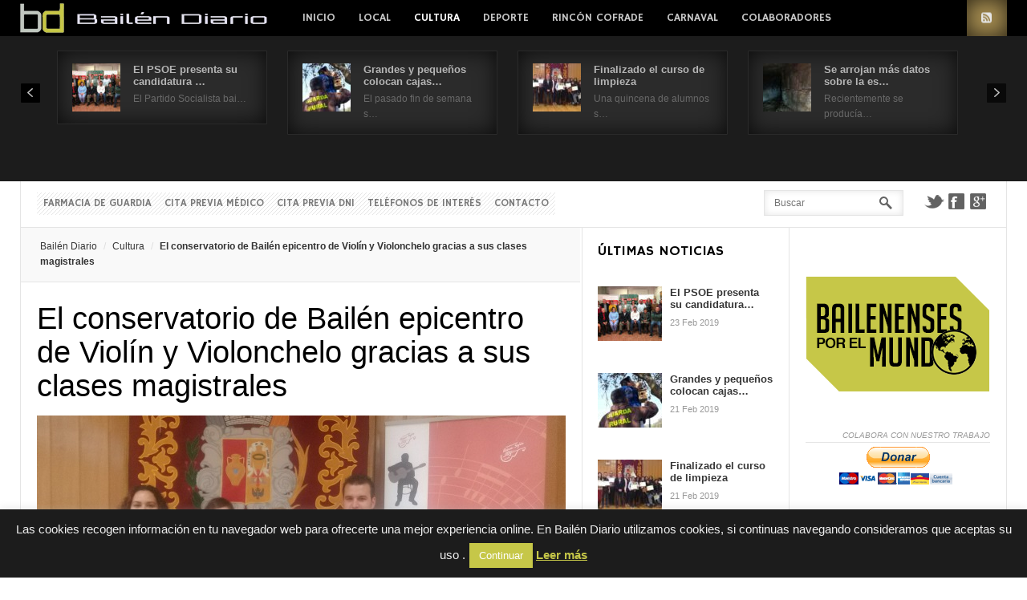

--- FILE ---
content_type: text/html; charset=UTF-8
request_url: https://www.bailendiario.com/el-conservatorio-de-bailen-epicentro-de-violin-y-violonchelo-gracias-a-sus-clases-magistrales/
body_size: 21268
content:
<!DOCTYPE html>
<html lang="es" prefix="og: http://ogp.me/ns#">
<head>
	<title>El conservatorio de Bailén epicentro de Violín y Violonchelo gracias a sus clases magistrales -  - Toda la actualidad de Bailén permanentemente actualizada.</title>
	<meta charset="UTF-8" />
<meta name="viewport" content="width=device-width, initial-scale=1" />
<meta name="og:title" content="El conservatorio de Bailén epicentro de Violín y Violonchelo gracias a sus clases magistrales" />
<meta name="og:image" content="https://www.bailendiario.com/wp-content/uploads/2015/05/presentaciónclasesmagistrales.jpg" />
<meta name="og:type" content="article" />
<meta name="og:description" content="Durante tres días Bailén será el epicentro de la provincia en instrumentos como el violín y el violonchelo. Esto será posible gracias a las clases magistrales que el Conservatorio
Elemental de M" />
<meta name="og:url" content="https://www.bailendiario.com/el-conservatorio-de-bailen-epicentro-de-violin-y-violonchelo-gracias-a-sus-clases-magistrales/" />
	
	<link rel="profile" href="https://gmpg.org/xfn/11" />
	<link rel="shortcut icon" href="/favicon.ico" />
	<link rel="pingback" href="https://www.bailendiario.com/xmlrpc.php" />
		<!--[if IE 9]>
	<link rel="stylesheet" href="https://www.bailendiario.com/wp-content/themes/News/css/ie9.css" />
	<![endif]-->
	<!--[if lt IE 9]>
	<link rel="stylesheet" href="https://www.bailendiario.com/wp-content/themes/News/css/ie8.css" />
	<![endif]-->
	
		
	<!--[if lt IE 9]>
<script src="https://www.bailendiario.com/wp-content/themes/News/js/html5shiv.js"></script>
<script src="https://www.bailendiario.com/wp-content/themes/News/js/respond.js"></script>
<![endif]-->
	
			  
	
<style type="text/css">
	.gk-page { max-width: 1230px; }
		#gk-mainbody-columns > aside { width: 22%;}
	#gk-mainbody-columns > section { width: 78%; }
	#gk-mainbody-columns { background-position: 78% 0!important; }
		
		#gk-inset { width: 27%;}
	#gk-content-wrap { width: 73%; }
	#gk-mainbody-columns > section { background-position: 73% 0!important; }
		
		#gk-mainbody > div { width: 100%; }
		
</style>

	
		
			
	
		<script type="text/javascript">
		var thickboxL10n = {
			"next":"Siguiente >",
			"prev":"< Anterior",
			"image":"Image",
			"of":"of",
			"close":"Close",
			"noiframes":"This feature requires inline frames. You have iframes disabled or your browser does not support them.",
			"loadingAnimation":"https://www.bailendiario.com/wp-includes/js/thickbox/loadingAnimation.gif",
			"closeImage":"https://www.bailendiario.com/wp-includes/js/thickbox/tb-close.png"
		};
	</script>

		<meta name='robots' content='index, follow, max-image-preview:large, max-snippet:-1, max-video-preview:-1' />
	<style>img:is([sizes="auto" i], [sizes^="auto," i]) { contain-intrinsic-size: 3000px 1500px }</style>
	
	<!-- This site is optimized with the Yoast SEO plugin v26.1.1 - https://yoast.com/wordpress/plugins/seo/ -->
	<link rel="canonical" href="https://www.bailendiario.com/el-conservatorio-de-bailen-epicentro-de-violin-y-violonchelo-gracias-a-sus-clases-magistrales/" />
	<meta property="og:locale" content="es_ES" />
	<meta property="og:type" content="article" />
	<meta property="og:title" content="El conservatorio de Bailén epicentro de Violín y Violonchelo gracias a sus clases magistrales - Bailén Diario" />
	<meta property="og:description" content="Durante tres días Bailén será el epicentro de la provincia en instrumentos como el violín y el violonchelo. Esto será posible gracias a las clases magistrales que el Conservatorio Elemental de Música Reina Sofía ha preparado para el 9, 10 y 11 y en estas modalidades con instrumentistas de primer nivel como son la violonchelo&hellip;" />
	<meta property="og:url" content="https://www.bailendiario.com/el-conservatorio-de-bailen-epicentro-de-violin-y-violonchelo-gracias-a-sus-clases-magistrales/" />
	<meta property="og:site_name" content="Bailén Diario" />
	<meta property="article:publisher" content="https://www.facebook.com/bailendiario" />
	<meta property="article:published_time" content="2015-05-07T04:55:23+00:00" />
	<meta property="og:image" content="https://www.bailendiario.com/wp-content/uploads/2015/05/presentaciónclasesmagistrales.jpg" />
	<meta property="og:image:width" content="659" />
	<meta property="og:image:height" content="378" />
	<meta property="og:image:type" content="image/jpeg" />
	<meta name="author" content="Redacción" />
	<meta name="twitter:card" content="summary_large_image" />
	<meta name="twitter:creator" content="@bailendiario" />
	<meta name="twitter:site" content="@bailendiario" />
	<meta name="twitter:label1" content="Escrito por" />
	<meta name="twitter:data1" content="Redacción" />
	<meta name="twitter:label2" content="Tiempo de lectura" />
	<meta name="twitter:data2" content="2 minutos" />
	<!-- / Yoast SEO plugin. -->


<link rel='dns-prefetch' href='//secure.gravatar.com' />
<link rel='dns-prefetch' href='//stats.wp.com' />
<link rel='dns-prefetch' href='//v0.wordpress.com' />
<link rel='dns-prefetch' href='//widgets.wp.com' />
<link rel='dns-prefetch' href='//s0.wp.com' />
<link rel='dns-prefetch' href='//0.gravatar.com' />
<link rel='dns-prefetch' href='//1.gravatar.com' />
<link rel='dns-prefetch' href='//2.gravatar.com' />
<link rel='dns-prefetch' href='//www.googletagmanager.com' />
<link rel="alternate" type="application/rss+xml" title="Bailén Diario &raquo; Feed" href="https://feeds.feedburner.com/BailenDiario" />
<link rel="alternate" type="application/rss+xml" title="Bailén Diario &raquo; Feed de los comentarios" href="https://www.bailendiario.com/comments/feed/" />
<link rel="alternate" type="application/rss+xml" title="Bailén Diario &raquo; Comentario El conservatorio de Bailén epicentro de Violín y Violonchelo gracias a sus clases magistrales del feed" href="https://www.bailendiario.com/el-conservatorio-de-bailen-epicentro-de-violin-y-violonchelo-gracias-a-sus-clases-magistrales/feed/" />
<script type="text/javascript">
/* <![CDATA[ */
window._wpemojiSettings = {"baseUrl":"https:\/\/s.w.org\/images\/core\/emoji\/16.0.1\/72x72\/","ext":".png","svgUrl":"https:\/\/s.w.org\/images\/core\/emoji\/16.0.1\/svg\/","svgExt":".svg","source":{"concatemoji":"https:\/\/www.bailendiario.com\/wp-includes\/js\/wp-emoji-release.min.js?ver=6.8.3"}};
/*! This file is auto-generated */
!function(s,n){var o,i,e;function c(e){try{var t={supportTests:e,timestamp:(new Date).valueOf()};sessionStorage.setItem(o,JSON.stringify(t))}catch(e){}}function p(e,t,n){e.clearRect(0,0,e.canvas.width,e.canvas.height),e.fillText(t,0,0);var t=new Uint32Array(e.getImageData(0,0,e.canvas.width,e.canvas.height).data),a=(e.clearRect(0,0,e.canvas.width,e.canvas.height),e.fillText(n,0,0),new Uint32Array(e.getImageData(0,0,e.canvas.width,e.canvas.height).data));return t.every(function(e,t){return e===a[t]})}function u(e,t){e.clearRect(0,0,e.canvas.width,e.canvas.height),e.fillText(t,0,0);for(var n=e.getImageData(16,16,1,1),a=0;a<n.data.length;a++)if(0!==n.data[a])return!1;return!0}function f(e,t,n,a){switch(t){case"flag":return n(e,"\ud83c\udff3\ufe0f\u200d\u26a7\ufe0f","\ud83c\udff3\ufe0f\u200b\u26a7\ufe0f")?!1:!n(e,"\ud83c\udde8\ud83c\uddf6","\ud83c\udde8\u200b\ud83c\uddf6")&&!n(e,"\ud83c\udff4\udb40\udc67\udb40\udc62\udb40\udc65\udb40\udc6e\udb40\udc67\udb40\udc7f","\ud83c\udff4\u200b\udb40\udc67\u200b\udb40\udc62\u200b\udb40\udc65\u200b\udb40\udc6e\u200b\udb40\udc67\u200b\udb40\udc7f");case"emoji":return!a(e,"\ud83e\udedf")}return!1}function g(e,t,n,a){var r="undefined"!=typeof WorkerGlobalScope&&self instanceof WorkerGlobalScope?new OffscreenCanvas(300,150):s.createElement("canvas"),o=r.getContext("2d",{willReadFrequently:!0}),i=(o.textBaseline="top",o.font="600 32px Arial",{});return e.forEach(function(e){i[e]=t(o,e,n,a)}),i}function t(e){var t=s.createElement("script");t.src=e,t.defer=!0,s.head.appendChild(t)}"undefined"!=typeof Promise&&(o="wpEmojiSettingsSupports",i=["flag","emoji"],n.supports={everything:!0,everythingExceptFlag:!0},e=new Promise(function(e){s.addEventListener("DOMContentLoaded",e,{once:!0})}),new Promise(function(t){var n=function(){try{var e=JSON.parse(sessionStorage.getItem(o));if("object"==typeof e&&"number"==typeof e.timestamp&&(new Date).valueOf()<e.timestamp+604800&&"object"==typeof e.supportTests)return e.supportTests}catch(e){}return null}();if(!n){if("undefined"!=typeof Worker&&"undefined"!=typeof OffscreenCanvas&&"undefined"!=typeof URL&&URL.createObjectURL&&"undefined"!=typeof Blob)try{var e="postMessage("+g.toString()+"("+[JSON.stringify(i),f.toString(),p.toString(),u.toString()].join(",")+"));",a=new Blob([e],{type:"text/javascript"}),r=new Worker(URL.createObjectURL(a),{name:"wpTestEmojiSupports"});return void(r.onmessage=function(e){c(n=e.data),r.terminate(),t(n)})}catch(e){}c(n=g(i,f,p,u))}t(n)}).then(function(e){for(var t in e)n.supports[t]=e[t],n.supports.everything=n.supports.everything&&n.supports[t],"flag"!==t&&(n.supports.everythingExceptFlag=n.supports.everythingExceptFlag&&n.supports[t]);n.supports.everythingExceptFlag=n.supports.everythingExceptFlag&&!n.supports.flag,n.DOMReady=!1,n.readyCallback=function(){n.DOMReady=!0}}).then(function(){return e}).then(function(){var e;n.supports.everything||(n.readyCallback(),(e=n.source||{}).concatemoji?t(e.concatemoji):e.wpemoji&&e.twemoji&&(t(e.twemoji),t(e.wpemoji)))}))}((window,document),window._wpemojiSettings);
/* ]]> */
</script>
<link rel='stylesheet' id='gavern-normalize-css' href='https://www.bailendiario.com/wp-content/themes/News/css/normalize.css?ver=6.8.3' type='text/css' media='all' />
<link rel='stylesheet' id='gavern-template-css' href='https://www.bailendiario.com/wp-content/themes/News/css/template.css?ver=6.8.3' type='text/css' media='all' />
<link rel='stylesheet' id='gavern-wp-css' href='https://www.bailendiario.com/wp-content/themes/News/css/wp.css?ver=6.8.3' type='text/css' media='all' />
<link rel='stylesheet' id='gavern-stuff-css' href='https://www.bailendiario.com/wp-content/themes/News/css/stuff.css?ver=6.8.3' type='text/css' media='all' />
<link rel='stylesheet' id='gavern-wpextensions-css' href='https://www.bailendiario.com/wp-content/themes/News/css/wp.extensions.css?ver=6.8.3' type='text/css' media='all' />
<link rel='stylesheet' id='gavern-extensions-css' href='https://www.bailendiario.com/wp-content/themes/News/css/extensions.css?ver=6.8.3' type='text/css' media='all' />
<link rel='stylesheet' id='gavern-shortcodes-typography-css' href='https://www.bailendiario.com/wp-content/themes/News/css/shortcodes.typography.css?ver=6.8.3' type='text/css' media='all' />
<link rel='stylesheet' id='gavern-shortcodes-elements-css' href='https://www.bailendiario.com/wp-content/themes/News/css/shortcodes.elements.css?ver=6.8.3' type='text/css' media='all' />
<link rel='stylesheet' id='gavern-shortcodes-template-css' href='https://www.bailendiario.com/wp-content/themes/News/css/shortcodes.template.css?ver=6.8.3' type='text/css' media='all' />
<link rel='stylesheet' id='gavern-desktop-small-css' href='https://www.bailendiario.com/wp-content/themes/News/css/desktop.small.css?ver=6.8.3' type='text/css' media='(max-width: 1230px)' />
<link rel='stylesheet' id='gavern-tablet-css' href='https://www.bailendiario.com/wp-content/themes/News/css/tablet.css?ver=6.8.3' type='text/css' media='(max-width: 1030px)' />
<link rel='stylesheet' id='gavern-tablet-small-css' href='https://www.bailendiario.com/wp-content/themes/News/css/tablet.small.css?ver=6.8.3' type='text/css' media='(max-width: 820px)' />
<link rel='stylesheet' id='gavern-mobile-css' href='https://www.bailendiario.com/wp-content/themes/News/css/mobile.css?ver=6.8.3' type='text/css' media='(max-width: 580px)' />
<link rel='stylesheet' id='gavern-style-css' href='https://www.bailendiario.com/wp-content/themes/News/css/style5.css?ver=6.8.3' type='text/css' media='all' />
<link rel='stylesheet' id='gavern-override-css' href='https://www.bailendiario.com/wp-content/themes/News/css/override.css?ver=6.8.3' type='text/css' media='all' />
<link rel='stylesheet' id='gavern-thickbox-css' href='https://www.bailendiario.com/wp-includes/js/thickbox/thickbox.css?ver=6.8.3' type='text/css' media='all' />
<style id='wp-emoji-styles-inline-css' type='text/css'>

	img.wp-smiley, img.emoji {
		display: inline !important;
		border: none !important;
		box-shadow: none !important;
		height: 1em !important;
		width: 1em !important;
		margin: 0 0.07em !important;
		vertical-align: -0.1em !important;
		background: none !important;
		padding: 0 !important;
	}
</style>
<link rel='stylesheet' id='wp-block-library-css' href='https://www.bailendiario.com/wp-includes/css/dist/block-library/style.min.css?ver=6.8.3' type='text/css' media='all' />
<style id='classic-theme-styles-inline-css' type='text/css'>
/*! This file is auto-generated */
.wp-block-button__link{color:#fff;background-color:#32373c;border-radius:9999px;box-shadow:none;text-decoration:none;padding:calc(.667em + 2px) calc(1.333em + 2px);font-size:1.125em}.wp-block-file__button{background:#32373c;color:#fff;text-decoration:none}
</style>
<link rel='stylesheet' id='mediaelement-css' href='https://www.bailendiario.com/wp-includes/js/mediaelement/mediaelementplayer-legacy.min.css?ver=4.2.17' type='text/css' media='all' />
<link rel='stylesheet' id='wp-mediaelement-css' href='https://www.bailendiario.com/wp-includes/js/mediaelement/wp-mediaelement.min.css?ver=6.8.3' type='text/css' media='all' />
<style id='jetpack-sharing-buttons-style-inline-css' type='text/css'>
.jetpack-sharing-buttons__services-list{display:flex;flex-direction:row;flex-wrap:wrap;gap:0;list-style-type:none;margin:5px;padding:0}.jetpack-sharing-buttons__services-list.has-small-icon-size{font-size:12px}.jetpack-sharing-buttons__services-list.has-normal-icon-size{font-size:16px}.jetpack-sharing-buttons__services-list.has-large-icon-size{font-size:24px}.jetpack-sharing-buttons__services-list.has-huge-icon-size{font-size:36px}@media print{.jetpack-sharing-buttons__services-list{display:none!important}}.editor-styles-wrapper .wp-block-jetpack-sharing-buttons{gap:0;padding-inline-start:0}ul.jetpack-sharing-buttons__services-list.has-background{padding:1.25em 2.375em}
</style>
<style id='global-styles-inline-css' type='text/css'>
:root{--wp--preset--aspect-ratio--square: 1;--wp--preset--aspect-ratio--4-3: 4/3;--wp--preset--aspect-ratio--3-4: 3/4;--wp--preset--aspect-ratio--3-2: 3/2;--wp--preset--aspect-ratio--2-3: 2/3;--wp--preset--aspect-ratio--16-9: 16/9;--wp--preset--aspect-ratio--9-16: 9/16;--wp--preset--color--black: #000000;--wp--preset--color--cyan-bluish-gray: #abb8c3;--wp--preset--color--white: #ffffff;--wp--preset--color--pale-pink: #f78da7;--wp--preset--color--vivid-red: #cf2e2e;--wp--preset--color--luminous-vivid-orange: #ff6900;--wp--preset--color--luminous-vivid-amber: #fcb900;--wp--preset--color--light-green-cyan: #7bdcb5;--wp--preset--color--vivid-green-cyan: #00d084;--wp--preset--color--pale-cyan-blue: #8ed1fc;--wp--preset--color--vivid-cyan-blue: #0693e3;--wp--preset--color--vivid-purple: #9b51e0;--wp--preset--gradient--vivid-cyan-blue-to-vivid-purple: linear-gradient(135deg,rgba(6,147,227,1) 0%,rgb(155,81,224) 100%);--wp--preset--gradient--light-green-cyan-to-vivid-green-cyan: linear-gradient(135deg,rgb(122,220,180) 0%,rgb(0,208,130) 100%);--wp--preset--gradient--luminous-vivid-amber-to-luminous-vivid-orange: linear-gradient(135deg,rgba(252,185,0,1) 0%,rgba(255,105,0,1) 100%);--wp--preset--gradient--luminous-vivid-orange-to-vivid-red: linear-gradient(135deg,rgba(255,105,0,1) 0%,rgb(207,46,46) 100%);--wp--preset--gradient--very-light-gray-to-cyan-bluish-gray: linear-gradient(135deg,rgb(238,238,238) 0%,rgb(169,184,195) 100%);--wp--preset--gradient--cool-to-warm-spectrum: linear-gradient(135deg,rgb(74,234,220) 0%,rgb(151,120,209) 20%,rgb(207,42,186) 40%,rgb(238,44,130) 60%,rgb(251,105,98) 80%,rgb(254,248,76) 100%);--wp--preset--gradient--blush-light-purple: linear-gradient(135deg,rgb(255,206,236) 0%,rgb(152,150,240) 100%);--wp--preset--gradient--blush-bordeaux: linear-gradient(135deg,rgb(254,205,165) 0%,rgb(254,45,45) 50%,rgb(107,0,62) 100%);--wp--preset--gradient--luminous-dusk: linear-gradient(135deg,rgb(255,203,112) 0%,rgb(199,81,192) 50%,rgb(65,88,208) 100%);--wp--preset--gradient--pale-ocean: linear-gradient(135deg,rgb(255,245,203) 0%,rgb(182,227,212) 50%,rgb(51,167,181) 100%);--wp--preset--gradient--electric-grass: linear-gradient(135deg,rgb(202,248,128) 0%,rgb(113,206,126) 100%);--wp--preset--gradient--midnight: linear-gradient(135deg,rgb(2,3,129) 0%,rgb(40,116,252) 100%);--wp--preset--font-size--small: 13px;--wp--preset--font-size--medium: 20px;--wp--preset--font-size--large: 36px;--wp--preset--font-size--x-large: 42px;--wp--preset--spacing--20: 0.44rem;--wp--preset--spacing--30: 0.67rem;--wp--preset--spacing--40: 1rem;--wp--preset--spacing--50: 1.5rem;--wp--preset--spacing--60: 2.25rem;--wp--preset--spacing--70: 3.38rem;--wp--preset--spacing--80: 5.06rem;--wp--preset--shadow--natural: 6px 6px 9px rgba(0, 0, 0, 0.2);--wp--preset--shadow--deep: 12px 12px 50px rgba(0, 0, 0, 0.4);--wp--preset--shadow--sharp: 6px 6px 0px rgba(0, 0, 0, 0.2);--wp--preset--shadow--outlined: 6px 6px 0px -3px rgba(255, 255, 255, 1), 6px 6px rgba(0, 0, 0, 1);--wp--preset--shadow--crisp: 6px 6px 0px rgba(0, 0, 0, 1);}:where(.is-layout-flex){gap: 0.5em;}:where(.is-layout-grid){gap: 0.5em;}body .is-layout-flex{display: flex;}.is-layout-flex{flex-wrap: wrap;align-items: center;}.is-layout-flex > :is(*, div){margin: 0;}body .is-layout-grid{display: grid;}.is-layout-grid > :is(*, div){margin: 0;}:where(.wp-block-columns.is-layout-flex){gap: 2em;}:where(.wp-block-columns.is-layout-grid){gap: 2em;}:where(.wp-block-post-template.is-layout-flex){gap: 1.25em;}:where(.wp-block-post-template.is-layout-grid){gap: 1.25em;}.has-black-color{color: var(--wp--preset--color--black) !important;}.has-cyan-bluish-gray-color{color: var(--wp--preset--color--cyan-bluish-gray) !important;}.has-white-color{color: var(--wp--preset--color--white) !important;}.has-pale-pink-color{color: var(--wp--preset--color--pale-pink) !important;}.has-vivid-red-color{color: var(--wp--preset--color--vivid-red) !important;}.has-luminous-vivid-orange-color{color: var(--wp--preset--color--luminous-vivid-orange) !important;}.has-luminous-vivid-amber-color{color: var(--wp--preset--color--luminous-vivid-amber) !important;}.has-light-green-cyan-color{color: var(--wp--preset--color--light-green-cyan) !important;}.has-vivid-green-cyan-color{color: var(--wp--preset--color--vivid-green-cyan) !important;}.has-pale-cyan-blue-color{color: var(--wp--preset--color--pale-cyan-blue) !important;}.has-vivid-cyan-blue-color{color: var(--wp--preset--color--vivid-cyan-blue) !important;}.has-vivid-purple-color{color: var(--wp--preset--color--vivid-purple) !important;}.has-black-background-color{background-color: var(--wp--preset--color--black) !important;}.has-cyan-bluish-gray-background-color{background-color: var(--wp--preset--color--cyan-bluish-gray) !important;}.has-white-background-color{background-color: var(--wp--preset--color--white) !important;}.has-pale-pink-background-color{background-color: var(--wp--preset--color--pale-pink) !important;}.has-vivid-red-background-color{background-color: var(--wp--preset--color--vivid-red) !important;}.has-luminous-vivid-orange-background-color{background-color: var(--wp--preset--color--luminous-vivid-orange) !important;}.has-luminous-vivid-amber-background-color{background-color: var(--wp--preset--color--luminous-vivid-amber) !important;}.has-light-green-cyan-background-color{background-color: var(--wp--preset--color--light-green-cyan) !important;}.has-vivid-green-cyan-background-color{background-color: var(--wp--preset--color--vivid-green-cyan) !important;}.has-pale-cyan-blue-background-color{background-color: var(--wp--preset--color--pale-cyan-blue) !important;}.has-vivid-cyan-blue-background-color{background-color: var(--wp--preset--color--vivid-cyan-blue) !important;}.has-vivid-purple-background-color{background-color: var(--wp--preset--color--vivid-purple) !important;}.has-black-border-color{border-color: var(--wp--preset--color--black) !important;}.has-cyan-bluish-gray-border-color{border-color: var(--wp--preset--color--cyan-bluish-gray) !important;}.has-white-border-color{border-color: var(--wp--preset--color--white) !important;}.has-pale-pink-border-color{border-color: var(--wp--preset--color--pale-pink) !important;}.has-vivid-red-border-color{border-color: var(--wp--preset--color--vivid-red) !important;}.has-luminous-vivid-orange-border-color{border-color: var(--wp--preset--color--luminous-vivid-orange) !important;}.has-luminous-vivid-amber-border-color{border-color: var(--wp--preset--color--luminous-vivid-amber) !important;}.has-light-green-cyan-border-color{border-color: var(--wp--preset--color--light-green-cyan) !important;}.has-vivid-green-cyan-border-color{border-color: var(--wp--preset--color--vivid-green-cyan) !important;}.has-pale-cyan-blue-border-color{border-color: var(--wp--preset--color--pale-cyan-blue) !important;}.has-vivid-cyan-blue-border-color{border-color: var(--wp--preset--color--vivid-cyan-blue) !important;}.has-vivid-purple-border-color{border-color: var(--wp--preset--color--vivid-purple) !important;}.has-vivid-cyan-blue-to-vivid-purple-gradient-background{background: var(--wp--preset--gradient--vivid-cyan-blue-to-vivid-purple) !important;}.has-light-green-cyan-to-vivid-green-cyan-gradient-background{background: var(--wp--preset--gradient--light-green-cyan-to-vivid-green-cyan) !important;}.has-luminous-vivid-amber-to-luminous-vivid-orange-gradient-background{background: var(--wp--preset--gradient--luminous-vivid-amber-to-luminous-vivid-orange) !important;}.has-luminous-vivid-orange-to-vivid-red-gradient-background{background: var(--wp--preset--gradient--luminous-vivid-orange-to-vivid-red) !important;}.has-very-light-gray-to-cyan-bluish-gray-gradient-background{background: var(--wp--preset--gradient--very-light-gray-to-cyan-bluish-gray) !important;}.has-cool-to-warm-spectrum-gradient-background{background: var(--wp--preset--gradient--cool-to-warm-spectrum) !important;}.has-blush-light-purple-gradient-background{background: var(--wp--preset--gradient--blush-light-purple) !important;}.has-blush-bordeaux-gradient-background{background: var(--wp--preset--gradient--blush-bordeaux) !important;}.has-luminous-dusk-gradient-background{background: var(--wp--preset--gradient--luminous-dusk) !important;}.has-pale-ocean-gradient-background{background: var(--wp--preset--gradient--pale-ocean) !important;}.has-electric-grass-gradient-background{background: var(--wp--preset--gradient--electric-grass) !important;}.has-midnight-gradient-background{background: var(--wp--preset--gradient--midnight) !important;}.has-small-font-size{font-size: var(--wp--preset--font-size--small) !important;}.has-medium-font-size{font-size: var(--wp--preset--font-size--medium) !important;}.has-large-font-size{font-size: var(--wp--preset--font-size--large) !important;}.has-x-large-font-size{font-size: var(--wp--preset--font-size--x-large) !important;}
:where(.wp-block-post-template.is-layout-flex){gap: 1.25em;}:where(.wp-block-post-template.is-layout-grid){gap: 1.25em;}
:where(.wp-block-columns.is-layout-flex){gap: 2em;}:where(.wp-block-columns.is-layout-grid){gap: 2em;}
:root :where(.wp-block-pullquote){font-size: 1.5em;line-height: 1.6;}
</style>
<link rel='stylesheet' id='cookie-law-info-css' href='https://www.bailendiario.com/wp-content/plugins/cookie-law-info/legacy/public/css/cookie-law-info-public.css?ver=3.3.5' type='text/css' media='all' />
<link rel='stylesheet' id='cookie-law-info-gdpr-css' href='https://www.bailendiario.com/wp-content/plugins/cookie-law-info/legacy/public/css/cookie-law-info-gdpr.css?ver=3.3.5' type='text/css' media='all' />
<link rel='stylesheet' id='jetpack_likes-css' href='https://www.bailendiario.com/wp-content/plugins/jetpack/modules/likes/style.css?ver=15.1.1' type='text/css' media='all' />
<link rel='stylesheet' id='__EPYT__style-css' href='https://www.bailendiario.com/wp-content/plugins/youtube-embed-plus/styles/ytprefs.min.css?ver=14.2.3' type='text/css' media='all' />
<style id='__EPYT__style-inline-css' type='text/css'>

                .epyt-gallery-thumb {
                        width: 33.333%;
                }
                
</style>
<link rel='stylesheet' id='sharedaddy-css' href='https://www.bailendiario.com/wp-content/plugins/jetpack/modules/sharedaddy/sharing.css?ver=15.1.1' type='text/css' media='all' />
<link rel='stylesheet' id='social-logos-css' href='https://www.bailendiario.com/wp-content/plugins/jetpack/_inc/social-logos/social-logos.min.css?ver=15.1.1' type='text/css' media='all' />
<script type="text/javascript" src="https://www.bailendiario.com/wp-includes/js/jquery/jquery.min.js?ver=3.7.1" id="jquery-core-js"></script>
<script type="text/javascript" src="https://www.bailendiario.com/wp-includes/js/jquery/jquery-migrate.min.js?ver=3.4.1" id="jquery-migrate-js"></script>
<script type="text/javascript" id="cookie-law-info-js-extra">
/* <![CDATA[ */
var Cli_Data = {"nn_cookie_ids":[],"cookielist":[],"non_necessary_cookies":[],"ccpaEnabled":"","ccpaRegionBased":"","ccpaBarEnabled":"","strictlyEnabled":["necessary","obligatoire"],"ccpaType":"gdpr","js_blocking":"","custom_integration":"","triggerDomRefresh":"","secure_cookies":""};
var cli_cookiebar_settings = {"animate_speed_hide":"500","animate_speed_show":"500","background":"#1c1c1c","border":"#000000","border_on":"","button_1_button_colour":"#c6c748","button_1_button_hover":"#9e9f3a","button_1_link_colour":"#fff","button_1_as_button":"1","button_1_new_win":"","button_2_button_colour":"#c6c748","button_2_button_hover":"#9e9f3a","button_2_link_colour":"#c6c748","button_2_as_button":"","button_2_hidebar":"","button_3_button_colour":"#000","button_3_button_hover":"#000000","button_3_link_colour":"#fff","button_3_as_button":"1","button_3_new_win":"","button_4_button_colour":"#000","button_4_button_hover":"#000000","button_4_link_colour":"#fff","button_4_as_button":"1","button_7_button_colour":"#61a229","button_7_button_hover":"#4e8221","button_7_link_colour":"#fff","button_7_as_button":"1","button_7_new_win":"","font_family":"inherit","header_fix":"","notify_animate_hide":"1","notify_animate_show":"","notify_div_id":"#cookie-law-info-bar","notify_position_horizontal":"right","notify_position_vertical":"bottom","scroll_close":"","scroll_close_reload":"","accept_close_reload":"","reject_close_reload":"","showagain_tab":"","showagain_background":"#fff","showagain_border":"#000","showagain_div_id":"#cookie-law-info-again","showagain_x_position":"100px","text":"#efefef","show_once_yn":"","show_once":"10000","logging_on":"","as_popup":"","popup_overlay":"1","bar_heading_text":"","cookie_bar_as":"banner","popup_showagain_position":"bottom-right","widget_position":"left"};
var log_object = {"ajax_url":"https:\/\/www.bailendiario.com\/wp-admin\/admin-ajax.php"};
/* ]]> */
</script>
<script type="text/javascript" src="https://www.bailendiario.com/wp-content/plugins/cookie-law-info/legacy/public/js/cookie-law-info-public.js?ver=3.3.5" id="cookie-law-info-js"></script>
<script type="text/javascript" src="https://www.bailendiario.com/wp-content/themes/News/js/widgets/slideshow.js?ver=6.8.3" id="gk-news-slideshow-js"></script>
<script type="text/javascript" id="__ytprefs__-js-extra">
/* <![CDATA[ */
var _EPYT_ = {"ajaxurl":"https:\/\/www.bailendiario.com\/wp-admin\/admin-ajax.php","security":"fcd7a048af","gallery_scrolloffset":"20","eppathtoscripts":"https:\/\/www.bailendiario.com\/wp-content\/plugins\/youtube-embed-plus\/scripts\/","eppath":"https:\/\/www.bailendiario.com\/wp-content\/plugins\/youtube-embed-plus\/","epresponsiveselector":"[\"iframe.__youtube_prefs_widget__\"]","epdovol":"1","version":"14.2.3","evselector":"iframe.__youtube_prefs__[src], iframe[src*=\"youtube.com\/embed\/\"], iframe[src*=\"youtube-nocookie.com\/embed\/\"]","ajax_compat":"","maxres_facade":"eager","ytapi_load":"light","pause_others":"","stopMobileBuffer":"1","facade_mode":"","not_live_on_channel":""};
/* ]]> */
</script>
<script type="text/javascript" src="https://www.bailendiario.com/wp-content/plugins/youtube-embed-plus/scripts/ytprefs.min.js?ver=14.2.3" id="__ytprefs__-js"></script>
<link rel="https://api.w.org/" href="https://www.bailendiario.com/wp-json/" /><link rel="alternate" title="JSON" type="application/json" href="https://www.bailendiario.com/wp-json/wp/v2/posts/16102" /><link rel="EditURI" type="application/rsd+xml" title="RSD" href="https://www.bailendiario.com/xmlrpc.php?rsd" />
<link rel='shortlink' href='https://wp.me/p9R9DW-4bI' />
<link rel="alternate" title="oEmbed (JSON)" type="application/json+oembed" href="https://www.bailendiario.com/wp-json/oembed/1.0/embed?url=https%3A%2F%2Fwww.bailendiario.com%2Fel-conservatorio-de-bailen-epicentro-de-violin-y-violonchelo-gracias-a-sus-clases-magistrales%2F" />
<link rel="alternate" title="oEmbed (XML)" type="text/xml+oembed" href="https://www.bailendiario.com/wp-json/oembed/1.0/embed?url=https%3A%2F%2Fwww.bailendiario.com%2Fel-conservatorio-de-bailen-epicentro-de-violin-y-violonchelo-gracias-a-sus-clases-magistrales%2F&#038;format=xml" />

<!-- This site is using AdRotate v5.15.3 to display their advertisements - https://ajdg.solutions/ -->
<!-- AdRotate CSS -->
<style type="text/css" media="screen">
	.g { margin:0px; padding:0px; overflow:hidden; line-height:1; zoom:1; }
	.g img { height:auto; }
	.g-col { position:relative; float:left; }
	.g-col:first-child { margin-left: 0; }
	.g-col:last-child { margin-right: 0; }
	.g-2 { min-width:0px; max-width:232px; margin: 0 auto; }
	.b-2 { margin:5px 0px 0px 0px; }
	@media only screen and (max-width: 480px) {
		.g-col, .g-dyn, .g-single { width:100%; margin-left:0; margin-right:0; }
	}
</style>
<!-- /AdRotate CSS -->

<meta name="generator" content="Site Kit by Google 1.163.0" />

<!-- This site is optimized with the Schema plugin v1.7.9.6 - https://schema.press -->
<script type="application/ld+json">{"@context":"https:\/\/schema.org\/","@type":"NewsArticle","mainEntityOfPage":{"@type":"WebPage","@id":"https:\/\/www.bailendiario.com\/el-conservatorio-de-bailen-epicentro-de-violin-y-violonchelo-gracias-a-sus-clases-magistrales\/"},"url":"https:\/\/www.bailendiario.com\/el-conservatorio-de-bailen-epicentro-de-violin-y-violonchelo-gracias-a-sus-clases-magistrales\/","headline":"El conservatorio de Bailén epicentro de Violín y Violonchelo gracias a sus clases magistrales","datePublished":"2015-05-07T06:55:23+02:00","dateModified":"2015-05-06T20:17:27+02:00","publisher":{"@type":"Organization","@id":"https:\/\/www.bailendiario.com\/#organization","name":"Bailén Diario","logo":{"@type":"ImageObject","url":"https:\/\/www.bailendiario.com\/wp-content\/uploads\/2014\/03\/bailendiario-logo.jpg","width":600,"height":60}},"image":{"@type":"ImageObject","url":"https:\/\/www.bailendiario.com\/wp-content\/uploads\/2015\/05\/presentaciónclasesmagistrales.jpg","width":696,"height":378},"articleSection":"Cultura","description":"Durante tres días Bailén será el epicentro de la provincia en instrumentos como el violín y el violonchelo. Esto será posible gracias a las clases magistrales que el Conservatorio Elemental de Música Reina Sofía ha preparado para el 9, 10 y 11 y en estas modalidades con instrumentistas de","author":{"@type":"Person","name":"Redacción","url":"https:\/\/www.bailendiario.com\/author\/redaccion\/","image":{"@type":"ImageObject","url":"https:\/\/secure.gravatar.com\/avatar\/d63ed9b1027588ffdd5f61e9e4f067b6f697dec62a45baf38345dd833e478065?s=96&d=mm&r=g","height":96,"width":96}}}</script>

<script type="text/javascript">
	window._wp_rp_static_base_url = 'https://wprp.zemanta.com/static/';
	window._wp_rp_wp_ajax_url = "https://www.bailendiario.com/wp-admin/admin-ajax.php";
	window._wp_rp_plugin_version = '3.6.4';
	window._wp_rp_post_id = '16102';
	window._wp_rp_num_rel_posts = '3';
	window._wp_rp_thumbnails = true;
	window._wp_rp_post_title = 'El+conservatorio+de+Bail%C3%A9n+epicentro+de+Viol%C3%ADn+y+Violonchelo+gracias+a+sus+clases+magistrales';
	window._wp_rp_post_tags = ['conservatorio', 'cultura', 'radio', 'centro', 'reina', 'mariana', 'como', 'mari', 'en', 'han', 'sofa', 'lo', 'el', 'del', 'cabo', 'la', 'de'];
	window._wp_rp_promoted_content = true;
</script>
<link rel="stylesheet" href="https://www.bailendiario.com/wp-content/plugins/wordpress-23-related-posts-plugin/static/themes/vertical.css?version=3.6.4" />
<style type="text/css">
.related_post_title {
}
ul.related_post {
}
ul.related_post li {
}
ul.related_post li a {
color: #000;
}
ul.related_post li img {
}</style>
        <!-- Copyright protection script -->
        <meta http-equiv="imagetoolbar" content="no">
        <script>
            /*<![CDATA[*/
            document.oncontextmenu = function () {
                return false;
            };
            /*]]>*/
        </script>
        <script type="text/javascript">
            /*<![CDATA[*/
            document.onselectstart = function () {
                event = event || window.event;
                var custom_input = event.target || event.srcElement;

                if (custom_input.type !== "text" && custom_input.type !== "textarea" && custom_input.type !== "password") {
                    return false;
                } else {
                    return true;
                }

            };
            if (window.sidebar) {
                document.onmousedown = function (e) {
                    var obj = e.target;
                    if (obj.tagName.toUpperCase() === 'SELECT'
                        || obj.tagName.toUpperCase() === "INPUT"
                        || obj.tagName.toUpperCase() === "TEXTAREA"
                        || obj.tagName.toUpperCase() === "PASSWORD") {
                        return true;
                    } else {
                        return false;
                    }
                };
            }
            window.onload = function () {
                document.body.style.webkitTouchCallout = 'none';
                document.body.style.KhtmlUserSelect = 'none';
            }
            /*]]>*/
        </script>
        <script type="text/javascript">
            /*<![CDATA[*/
            if (parent.frames.length > 0) {
                top.location.replace(document.location);
            }
            /*]]>*/
        </script>
        <script type="text/javascript">
            /*<![CDATA[*/
            document.ondragstart = function () {
                return false;
            };
            /*]]>*/
        </script>
        <script type="text/javascript">

            document.addEventListener('DOMContentLoaded', () => {
                const overlay = document.createElement('div');
                overlay.id = 'overlay';

                Object.assign(overlay.style, {
                    position: 'fixed',
                    top: '0',
                    left: '0',
                    width: '100%',
                    height: '100%',
                    backgroundColor: 'rgba(255, 255, 255, 0.9)',
                    display: 'none',
                    zIndex: '9999'
                });

                document.body.appendChild(overlay);

                document.addEventListener('keydown', (event) => {
                    if (event.metaKey || event.ctrlKey) {
                        overlay.style.display = 'block';
                    }
                });

                document.addEventListener('keyup', (event) => {
                    if (!event.metaKey && !event.ctrlKey) {
                        overlay.style.display = 'none';
                    }
                });
            });
        </script>
        <style type="text/css">
            * {
                -webkit-touch-callout: none;
                -webkit-user-select: none;
                -moz-user-select: none;
                user-select: none;
            }

            img {
                -webkit-touch-callout: none;
                -webkit-user-select: none;
                -moz-user-select: none;
                user-select: none;
            }

            input,
            textarea,
            select {
                -webkit-user-select: auto;
            }
        </style>
        <!-- End Copyright protection script -->

        <!-- Source hidden -->

        	<style>img#wpstats{display:none}</style>
		<link href="https://www.bailendiario.com/?opensearch_description=1" title="Bailén Diario" rel="search" type="application/opensearchdescription+xml" /><link rel="shortcut icon" href="https://bailendiario.com/wp-content/uploads/2013/12/favicon.ico" type="image/x-icon" />
	
	<link href="https://fonts.googleapis.com/css?family=Hammersmith+One" rel="stylesheet" type="text/css" /><style type="text/css">
body,
h1, h2, h3, h4, h5, h6,
#main-menu > li li,
.bigtitle h3.header,
.box.badge-new .box-title::after,
.box.badge-popular .box-title::after,
.box.badge-top .box-title::after,
.box.bigtitle .box-title { font-family: Arial, Helvetica, sans-serif; }

#gk-logo.text,
#main-menu > li,
#top-menu,
#gk-user-area,
.box .box-title,
.gk-tabs-nav,
.nsphover .gk-nsp-category { font-family: 'Hammersmith One'; }

</style>
	<script type="text/javascript">
           $GK_PAGE_URL = 'https://www.bailendiario.com';
           $GK_TMPL_URL = 'https://www.bailendiario.com/wp-content/themes/News';
           $GK_TMPL_NAME = 'news';
           $GK_MENU = [];
           $GK_MENU["mainmenu"] = [];
           $GK_MENU["mainmenu"]["animation"] = "width_height_opacity";
           $GK_MENU["mainmenu"]["animation_speed"] = "fast";
           $GK_MENU["topmenu"] = [];
           $GK_MENU["topmenu"]["animation"] = "none";
           $GK_MENU["topmenu"]["animation_speed"] = "normal";
           $GK_MENU["footermenu"] = [];
           $GK_MENU["footermenu"]["animation"] = "none";
           $GK_MENU["footermenu"]["animation_speed"] = "normal";
        </script>
		
		
		
	<div id="fb-root"></div>
<script>(function(d, s, id) {
  var js, fjs = d.getElementsByTagName(s)[0];
  if (d.getElementById(id)) return;
  js = d.createElement(s); js.id = id;
  js.src = "//connect.facebook.net/es_ES/all.js#xfbml=1";
  fjs.parentNode.insertBefore(js, fjs);
}(document, 'script', 'facebook-jssdk'));</script></head>
<body data-rsssl=1 class="wp-singular post-template-default single single-post postid-16102 single-format-standard wp-theme-News" data-tablet-width="1030">
	<header id="gk-page-top">
		<div class="gk-page">
						<h1>
				<a href="https://www.bailendiario.com" class="imageLogo"><img src="https://bailendiario.com/wp-content/uploads/2013/12/bailen-diario-logo-horizontal.png" alt=" - " width="308" height="45" /></a>
			</h1>
						
							<ul id="main-menu" class="menu gk_normal"><li id="menu-item-6" class="menu-item menu-item-type-custom menu-item-object-custom menu-item-6"><a href="https://bailendiario.com">Inicio</a></li>
<li id="menu-item-62" class="menu-item menu-item-type-taxonomy menu-item-object-category menu-item-62"><a href="https://www.bailendiario.com/category/local/">Local</a></li>
<li id="menu-item-64" class="menu-item menu-item-type-taxonomy menu-item-object-category current-post-ancestor current-menu-parent current-post-parent menu-item-64"><a href="https://www.bailendiario.com/category/cultura/">Cultura</a></li>
<li id="menu-item-63" class="menu-item menu-item-type-taxonomy menu-item-object-category menu-item-63"><a href="https://www.bailendiario.com/category/deporte/">Deporte</a></li>
<li id="menu-item-463" class="menu-item menu-item-type-taxonomy menu-item-object-category menu-item-463"><a href="https://www.bailendiario.com/category/rincon-cofrade/">Rincón Cofrade</a></li>
<li id="menu-item-1162" class="menu-item menu-item-type-taxonomy menu-item-object-category menu-item-1162"><a href="https://www.bailendiario.com/category/carnaval/">Carnaval</a></li>
<li id="menu-item-155" class="menu-item menu-item-type-taxonomy menu-item-object-post_tag menu-item-has-children menu-item-155"><a href="https://www.bailendiario.com/tag/colaboradores/">colaboradores</a>
<div class="sub-menu"><ul>
	<li id="menu-item-149" class="menu-item menu-item-type-custom menu-item-object-custom menu-item-149"><a href="https://bailendiario.com/author/andrescardenas/">Andres Cárdenas</a></li>
	<li id="menu-item-150" class="menu-item menu-item-type-custom menu-item-object-custom menu-item-150"><a href="https://bailendiario.com/author/antonioagudo/">Antonio Agudo</a></li>
	<li id="menu-item-151" class="menu-item menu-item-type-custom menu-item-object-custom menu-item-151"><a href="https://bailendiario.com/author/antoniolinares/">Francisco Antonio Linares</a></li>
	<li id="menu-item-152" class="menu-item menu-item-type-custom menu-item-object-custom menu-item-152"><a href="https://bailendiario.com/author/gematorrente/">Gema Torrente</a></li>
	<li id="menu-item-153" class="menu-item menu-item-type-custom menu-item-object-custom menu-item-153"><a href="https://bailendiario.com/author/joseluislopez/">Jose Luís López</a></li>
</ul></div>
</li>
</ul>				<div id="main-menu-mobile" class="menu-{menu slug}-container"><select onchange="window.location.href=this.value;"><option value="#">Select a page</option><option value="https://bailendiario.com"> Inicio</option><option value="https://www.bailendiario.com/category/local/"> Local</option><option value="https://www.bailendiario.com/category/cultura/"> Cultura</option><option value="https://www.bailendiario.com/category/deporte/"> Deporte</option><option value="https://www.bailendiario.com/category/rincon-cofrade/"> Rincón Cofrade</option><option value="https://www.bailendiario.com/category/carnaval/"> Carnaval</option><option value="https://www.bailendiario.com/tag/colaboradores/"> colaboradores</option><option value="https://bailendiario.com/author/andrescardenas/">&mdash; Andres Cárdenas</option><option value="https://bailendiario.com/author/antonioagudo/">&mdash; Antonio Agudo</option><option value="https://bailendiario.com/author/antoniolinares/">&mdash; Francisco Antonio Linares</option><option value="https://bailendiario.com/author/gematorrente/">&mdash; Gema Torrente</option><option value="https://bailendiario.com/author/joseluislopez/">&mdash; Jose Luís López</option></select></div>						
						<div id="gk-user-area">
								
								<a href="http://feeds.feedburner.com/BailenDiario" id="gk-rss">RSS</a>
							</div>
					</div>
	</header>

<div id="gk-banner-top">
	<div class="gk-page">
		<div id="widget_gk_news_slideshow-2" class="box  widget_gk_news_slideshow"><div class="gk-news-slideshow"><div class="gk-ns-images"><div class="gk-ns-arts"><div class="gk-ns-arts-scroll"><div class="gk-ns-art" style="width: 262px;"><a href="https://www.bailendiario.com/el-psoe-presenta-su-candidatura-completa-a-las-elecciones-municipales/" class="gk-ns-image-link"><img src="https://www.bailendiario.com/wp-content/themes/News/gavern/cache_news_slideshow/candidatura-completa-psoe-widget_gk_news_slideshow-2.jpg" alt="" class="gk-ns-image" /></a><h3 class="gk-ns-header"><a href="https://www.bailendiario.com/el-psoe-presenta-su-candidatura-completa-a-las-elecciones-municipales/" title="El PSOE presenta su candidatura completa a las elecciones municipales">El PSOE presenta su candidatura &hellip;</a></h3><p class="gk-ns-text">El Partido Socialista bai&hellip;</p></div><div class="gk-ns-art" style="width: 262px;"><a href="https://www.bailendiario.com/grandes-y-pequenos-colocan-cajas-de-nidos-para-aves-en-burguillos/" class="gk-ns-image-link"><img src="https://www.bailendiario.com/wp-content/themes/News/gavern/cache_news_slideshow/52762266_10214019793465686_4218691700480016384_n-widget_gk_news_slideshow-2.jpg" alt="" class="gk-ns-image" /></a><h3 class="gk-ns-header"><a href="https://www.bailendiario.com/grandes-y-pequenos-colocan-cajas-de-nidos-para-aves-en-burguillos/" title="Grandes y pequeños colocan cajas de nidos para aves en Burguillos">Grandes y pequeños colocan cajas&hellip;</a></h3><p class="gk-ns-text">El pasado fin de semana s&hellip;</p></div><div class="gk-ns-art" style="width: 262px;"><a href="https://www.bailendiario.com/finalizado-el-curso-de-limpieza/" class="gk-ns-image-link"><img src="https://www.bailendiario.com/wp-content/themes/News/gavern/cache_news_slideshow/curso-limpieza-widget_gk_news_slideshow-2.jpg" alt="" class="gk-ns-image" /></a><h3 class="gk-ns-header"><a href="https://www.bailendiario.com/finalizado-el-curso-de-limpieza/" title="Finalizado el curso de limpieza">Finalizado el curso de limpieza</a></h3><p class="gk-ns-text">Una quincena de alumnos s&hellip;</p></div><div class="gk-ns-art" style="width: 262px;"><a href="https://www.bailendiario.com/se-arrojan-mas-datos-sobre-la-estructura-hidraulica-romana/" class="gk-ns-image-link"><img src="https://www.bailendiario.com/wp-content/themes/News/gavern/cache_news_slideshow/52043263_990107657845811_7284125613298810880_o-widget_gk_news_slideshow-2.jpg" alt="" class="gk-ns-image" /></a><h3 class="gk-ns-header"><a href="https://www.bailendiario.com/se-arrojan-mas-datos-sobre-la-estructura-hidraulica-romana/" title="Se arrojan más datos sobre la estructura hidráulica romana">Se arrojan más datos sobre la es&hellip;</a></h3><p class="gk-ns-text">Recientemente se producía&hellip;</p></div><div class="gk-ns-art" style="width: 262px;"><a href="https://www.bailendiario.com/el-psoe-homenajea-a-sus-concejales-en-los-40-anos-de-ayuntamientos-democraticos/" class="gk-ns-image-link"><img src="https://www.bailendiario.com/wp-content/themes/News/gavern/cache_news_slideshow/psoe-homenaje-concejales-widget_gk_news_slideshow-2.jpg" alt="" class="gk-ns-image" /></a><h3 class="gk-ns-header"><a href="https://www.bailendiario.com/el-psoe-homenajea-a-sus-concejales-en-los-40-anos-de-ayuntamientos-democraticos/" title="El PSOE homenajea a sus concejales en los 40 años de ayuntamientos democráticos">El PSOE homenajea a sus concejal&hellip;</a></h3><p class="gk-ns-text">La Agrupación Socialista &hellip;</p></div><div class="gk-ns-art" style="width: 262px;"><a href="https://www.bailendiario.com/el-rugby-baecula-vuelve-a-la-competicion/" class="gk-ns-image-link"><img src="https://www.bailendiario.com/wp-content/themes/News/gavern/cache_news_slideshow/WhatsApp-Image-2018-04-16-at-21.20.42-widget_gk_news_slideshow-2.jpeg" alt="" class="gk-ns-image" /></a><h3 class="gk-ns-header"><a href="https://www.bailendiario.com/el-rugby-baecula-vuelve-a-la-competicion/" title="El Rugby Baécula vuelve a la competición">El Rugby Baécula vuelve a la com&hellip;</a></h3><p class="gk-ns-text">El próximo sábado vuelve &hellip;</p></div><div class="gk-ns-art" style="width: 262px;"><a href="https://www.bailendiario.com/laura-oliver-ganadora-del-xxv-certamen-de-cartas-de-amor/" class="gk-ns-image-link"><img src="https://www.bailendiario.com/wp-content/themes/News/gavern/cache_news_slideshow/20190216_132647_HDR-widget_gk_news_slideshow-2.jpg" alt="" class="gk-ns-image" /></a><h3 class="gk-ns-header"><a href="https://www.bailendiario.com/laura-oliver-ganadora-del-xxv-certamen-de-cartas-de-amor/" title="Laura Oliver ganadora del XXV Certamen de Cartas de Amor">Laura Oliver ganadora del XXV Ce&hellip;</a></h3><p class="gk-ns-text">La sala de conferencias d&hellip;</p></div><div class="gk-ns-art" style="width: 262px;"><a href="https://www.bailendiario.com/la-cofradia-de-san-juan-evangelista-presenta-el-cartel-del-25-aniversario-de-la-sentencia/" class="gk-ns-image-link"><img src="https://www.bailendiario.com/wp-content/themes/News/gavern/cache_news_slideshow/52354544_10214008694628222_6963423467618172928_n-1-widget_gk_news_slideshow-2.jpg" alt="" class="gk-ns-image" /></a><h3 class="gk-ns-header"><a href="https://www.bailendiario.com/la-cofradia-de-san-juan-evangelista-presenta-el-cartel-del-25-aniversario-de-la-sentencia/" title="La cofradía de San Juan Evangelista presenta el cartel del 25 aniversario de la Sentencia">La cofradía de San Juan Evangeli&hellip;</a></h3><p class="gk-ns-text">El pasado viernes el saló&hellip;</p></div><div class="gk-ns-art" style="width: 262px;"><a href="https://www.bailendiario.com/la-parroquia-de-el-salvador-celebra-hoy-su-candelaria/" class="gk-ns-image-link"><img src="https://www.bailendiario.com/wp-content/themes/News/gavern/cache_news_slideshow/el-salvador-widget_gk_news_slideshow-2.jpg" alt="" class="gk-ns-image" /></a><h3 class="gk-ns-header"><a href="https://www.bailendiario.com/la-parroquia-de-el-salvador-celebra-hoy-su-candelaria/" title="La parroquia de El Salvador celebra hoy su candelaria">La parroquia de El Salvador cele&hellip;</a></h3><p class="gk-ns-text">La comunidad de la parroq&hellip;</p></div><div class="gk-ns-art" style="width: 262px;"><a href="https://www.bailendiario.com/se-halla-la-estructura-hidraulica-de-una-villa-romana-en-bailen/" class="gk-ns-image-link"><img src="https://www.bailendiario.com/wp-content/themes/News/gavern/cache_news_slideshow/WhatsApp-Image-2019-02-11-at-00.04.11-widget_gk_news_slideshow-2.jpeg" alt="" class="gk-ns-image" /></a><h3 class="gk-ns-header"><a href="https://www.bailendiario.com/se-halla-la-estructura-hidraulica-de-una-villa-romana-en-bailen/" title="Se halla la estructura hidráulica de una villa romana en Bailén">Se halla la estructura hidráulic&hellip;</a></h3><p class="gk-ns-text">El equipo de Prospección &hellip;</p></div></div></div></div><div class="gk-ns-prev">&laquo;</div><div class="gk-ns-next">&raquo;</div></div></div><div id="execphp-8" class="box  widget_execphp">			<div class="execphpwidget"><!-- Error, ¡el anuncio no está disponible en este momento debido a restricciones de programación/geolocalización! --></div>
		</div>	</div>
	<!--[if IE 8]>
	<div class="ie8clear"></div>
	<![endif]-->
</div>

<section id="gk-content-top" class="gk-page">
	<ul id="top-menu" class="menu gk_normal"><li id="menu-item-115" class="menu-item menu-item-type-post_type menu-item-object-page menu-item-115"><a href="https://www.bailendiario.com/farmacia-de-guardia/">Farmacia de guardia</a></li>
<li id="menu-item-124" class="menu-item menu-item-type-custom menu-item-object-custom menu-item-124"><a target="_blank" href="https://www.juntadeandalucia.es/servicioandaluzdesalud/clicsalud/">Cita previa Médico</a></li>
<li id="menu-item-123" class="menu-item menu-item-type-custom menu-item-object-custom menu-item-123"><a target="_blank" href="https://www.citapreviadnie.es/citaPreviaDniExp/Inicio.action">Cita previa DNI</a></li>
<li id="menu-item-112" class="menu-item menu-item-type-post_type menu-item-object-page menu-item-112"><a href="https://www.bailendiario.com/telefonos-de-interes/">Teléfonos de interés</a></li>
<li id="menu-item-90" class="menu-item menu-item-type-post_type menu-item-object-page menu-item-90"><a href="https://www.bailendiario.com/contacto/">Contacto</a></li>
</ul>	
		<div id="gk-social-icons">
		<a href="https://twitter.com/bailendiario" class="gk-twitter-icon">Twitter</a><a href="https://www.facebook.com/bailendiario" class="gk-facebook-icon">Facebook</a><a href="https://plus.google.com/104283765254957580778" class="gk-gplus-icon">Google+</a>	</div>
		
		<div id="gk-search">
		
<form method="get" id="searchform" action="https://www.bailendiario.com/">
	<label for="s">Buscar</label>
	<input type="text" class="field" name="s" id="s" placeholder="Buscar" value="" />
	
	<input type="submit" id="searchsubmit" value="Buscar" />
</form>	</div>
		
	<!--[if IE 8]>
	<div class="ie8clear"></div>
	<![endif]-->
</section>

<div class="gk-page-wrap gk-page">
	<div id="gk-mainbody-columns">			
		<section>
			<div id="gk-content-wrap">
								
								
				<!-- Mainbody, breadcrumbs -->
								<div id="gk-breadcrumb-area">
					<nav class="gk-breadcrumbs"><a href="https://www.bailendiario.com" class="gk-home">Bailén Diario</a><a href="https://www.bailendiario.com/category/cultura/" rel="category tag">Cultura</a><span class="gk-current">El conservatorio de Bailén epicentro de Violín y Violonchelo gracias a sus clases magistrales</span></nav>					<!--[if IE 8]>
					<div class="ie8clear"></div>
					<![endif]-->
				</div>
								
							
<section id="gk-mainbody">
	<div>
					
	<article id="post-16102" class="post-16102 post type-post status-publish format-standard has-post-thumbnail hentry category-cultura tag-conservatorio no-sidebar">
		<header>
			
<h1>
			El conservatorio de Bailén epicentro de Violín y Violonchelo gracias a sus clases magistrales		
	</h1>

						 		
	 				
		</header>
		
		
		<figure class="featured-image">
		<img width="659" height="378" src="https://www.bailendiario.com/wp-content/uploads/2015/05/presentaciónclasesmagistrales.jpg" class="attachment-post-thumbnail size-post-thumbnail wp-post-image" alt="" decoding="async" fetchpriority="high" srcset="https://www.bailendiario.com/wp-content/uploads/2015/05/presentaciónclasesmagistrales.jpg 659w, https://www.bailendiario.com/wp-content/uploads/2015/05/presentaciónclasesmagistrales-300x172.jpg 300w" sizes="(max-width: 659px) 100vw, 659px" />		
								</figure>
			
							
		<section class="content">
			<p style="text-align: justify;">Durante tres días Bailén será el epicentro de la provincia en instrumentos como el violín y el violonchelo. Esto será posible gracias a las clases magistrales que el Conservatorio</p>
<p style="text-align: justify;">Elemental de Música Reina Sofía ha preparado para el 9, 10 y 11 y en estas modalidades con instrumentistas de primer nivel como son la violonchelo Suzana Stefanovic, solista de la Orquesta de Radio Televisión Española, y la violinista búlgara y concertino de la misma orquesta, Mariana Todorova.</p>
<p style="text-align: justify;">La presentación de las mismas se llevó a cabo en el salón de convenciones del ayuntamiento de Bailén por parte de la directora del centro, Mari Luz Moreno y la alcaldesa de la ciudad, Simona Villar. Ambas coincidían en el nivel de estas <em>master class</em> que ya han agotado todas las plazas ofertadas por alumnos de Bailén y de distintos puntos de la provincia.</p>
<p style="text-align: justify;">La directora del centro matizaba que “traemos una clase de violonchelo porque queremos seguir con la lucha de reivindicar este instrumento que no lo tenemos y dar cabida para que los niños lo conozcan” a la vez que añadía que “la música va a estar sonando al más alto nivel en nuestra ciudad con gente de este nivel”.</p>
<p style="text-align: justify;">Por su parte, la alcaldesa de la ciudad se mostraba muy contenta por el nivel del curso. Asimismo, Villar se unió a esa reivindicación para la incorporación del Violonchelo al centro bailenense y explicaba que “ya se han hecho esas gestiones, entendiendo también que el espacio en el actual conservatorio es un tanto reducido y es una de las cuestiones que se ponen encima de la mesa cada vez que reivindicamos la ampliación de enseñanzas, pues el compromiso que nosotros tenemos y así lo llevamos en el programa electoral es ampliar las instalaciones”.</p>

<div class="wp_rp_wrap  wp_rp_vertical" id="wp_rp_first"><div class="wp_rp_content"><h3 class="related_post_title">Noticias relacionadas</h3><ul class="related_post wp_rp"><li data-position="0" data-poid="in-29948" data-post-type="none" ><a href="https://www.bailendiario.com/la-orquesta-allegro-lleva-su-musica-y-el-nombre-de-bailen-por-tierras-italianas/" class="wp_rp_thumbnail"><img decoding="async" src="https://www.bailendiario.com/wp-content/uploads/2018/07/IMG-20180713-WA0077-150x150.jpg" alt="La Orquesta Allegro lleva su música y el nombre de Bailén por tierras italianas" width="150" height="150" /></a><a href="https://www.bailendiario.com/la-orquesta-allegro-lleva-su-musica-y-el-nombre-de-bailen-por-tierras-italianas/" class="wp_rp_title">La Orquesta Allegro lleva su música y el nombre de Bailén por tierras italianas</a></li><li data-position="1" data-poid="in-29055" data-post-type="none" ><a href="https://www.bailendiario.com/concierto-para-presentar-la-llegada-del-violonchelo-a-bailen/" class="wp_rp_thumbnail"><img decoding="async" src="https://www.bailendiario.com/wp-content/uploads/2014/04/fachada-ccultura-150x150.jpg" alt="Concierto para presentar la llegada del Violonchelo a Bailén" width="150" height="150" /></a><a href="https://www.bailendiario.com/concierto-para-presentar-la-llegada-del-violonchelo-a-bailen/" class="wp_rp_title">Concierto para presentar la llegada del Violonchelo a Bailén</a></li><li data-position="2" data-poid="in-28933" data-post-type="none" ><a href="https://www.bailendiario.com/casi-sin-alumnos-participan-en-el-ix-ciclo-de-perfeccionamiento-musical/" class="wp_rp_thumbnail"><img loading="lazy" decoding="async" src="https://www.bailendiario.com/wp-content/uploads/2018/04/30822413_1675597369160195_4968634380301765077_o-150x150.jpg" alt="Casi cien alumnos participan en el IX Ciclo de Perfeccionamiento Musical" width="150" height="150" /></a><a href="https://www.bailendiario.com/casi-sin-alumnos-participan-en-el-ix-ciclo-de-perfeccionamiento-musical/" class="wp_rp_title">Casi cien alumnos participan en el IX Ciclo de Perfeccionamiento Musical</a></li></ul></div></div>
<div class="sharedaddy sd-sharing-enabled"><div class="robots-nocontent sd-block sd-social sd-social-official sd-sharing"><h3 class="sd-title">Comparte esto:</h3><div class="sd-content"><ul><li class="share-facebook"><div class="fb-share-button" data-href="https://www.bailendiario.com/el-conservatorio-de-bailen-epicentro-de-violin-y-violonchelo-gracias-a-sus-clases-magistrales/" data-layout="button_count"></div></li><li class="share-jetpack-whatsapp"><a rel="nofollow noopener noreferrer"
				data-shared="sharing-whatsapp-16102"
				class="share-jetpack-whatsapp sd-button"
				href="https://www.bailendiario.com/el-conservatorio-de-bailen-epicentro-de-violin-y-violonchelo-gracias-a-sus-clases-magistrales/?share=jetpack-whatsapp"
				target="_blank"
				aria-labelledby="sharing-whatsapp-16102"
				>
				<span id="sharing-whatsapp-16102" hidden>Haz clic para compartir en WhatsApp (Se abre en una ventana nueva)</span>
				<span>WhatsApp</span>
			</a></li><li class="share-twitter"><a href="https://twitter.com/share" class="twitter-share-button" data-url="https://www.bailendiario.com/el-conservatorio-de-bailen-epicentro-de-violin-y-violonchelo-gracias-a-sus-clases-magistrales/" data-text="El conservatorio de Bailén epicentro de Violín y Violonchelo gracias a sus clases magistrales" data-via="bailendiario" >Tweet</a></li><li class="share-telegram"><a rel="nofollow noopener noreferrer"
				data-shared="sharing-telegram-16102"
				class="share-telegram sd-button"
				href="https://www.bailendiario.com/el-conservatorio-de-bailen-epicentro-de-violin-y-violonchelo-gracias-a-sus-clases-magistrales/?share=telegram"
				target="_blank"
				aria-labelledby="sharing-telegram-16102"
				>
				<span id="sharing-telegram-16102" hidden>Haz clic para compartir en Telegram (Se abre en una ventana nueva)</span>
				<span>Telegram</span>
			</a></li><li class="share-end"></li></ul></div></div></div><div class='sharedaddy sd-block sd-like jetpack-likes-widget-wrapper jetpack-likes-widget-unloaded' id='like-post-wrapper-145655480-16102-696c6124f27a8' data-src='https://widgets.wp.com/likes/?ver=15.1.1#blog_id=145655480&amp;post_id=16102&amp;origin=www.bailendiario.com&amp;obj_id=145655480-16102-696c6124f27a8' data-name='like-post-frame-145655480-16102-696c6124f27a8' data-title='Me gusta o Compartir'><h3 class="sd-title">Me gusta esto:</h3><div class='likes-widget-placeholder post-likes-widget-placeholder' style='height: 55px;'><span class='button'><span>Me gusta</span></span> <span class="loading">Cargando...</span></div><span class='sd-text-color'></span><a class='sd-link-color'></a></div>			
								</section>
				
		

		
		<footer>
		<section id="gk-social-api"></section>	</footer>
		</article>					
			

			
						</div>
	
	
</section>

		
								<div id="gk-mainbody-bottom">
					<div id="widget_gk_nsp-10" class="box  bigtitle nsphover all widget_gk_nsp"><h3 class="box-title">Más Noticias</h3><div class="gk-nsp mobile_layout horizontal" data-cols="2" data-rows="2" data-links="" data-autoanim="off" data-autoanimint="5000" data-autoanimhover="on"><div class="gk-nsp-arts"><div class="gk-nsp-arts-scroll gk-nsp-pages-1"><div class="gk-nsp-arts-page gk-nsp-cols-1"><div class="gk-nsp-art gk-nsp-cols-2"  style="padding: 0 15px 12px 15px;"><a href="https://www.bailendiario.com/laura-oliver-ganadora-del-xxv-certamen-de-cartas-de-amor/" class="gk-responsive gk-image-link"  style="margin: 0 0 20px 0;"><img src="https://www.bailendiario.com/wp-content/themes/News/gavern/cache_nsp/20190216_132647_HDR-widget_gk_nsp-10.jpg" alt="" class="gk-nsp-image gk-responsive" height="180" width="320" /></a><h3 class="gk-nsp-header"><a href="https://www.bailendiario.com/laura-oliver-ganadora-del-xxv-certamen-de-cartas-de-amor/" title="Laura Oliver ganadora del XXV Certamen de Cartas de Amor">Laura Oliver ganadora del XXV Certamen de Cartas&hellip;</a></h3><p class="gk-nsp-info"><span class="gk-nsp-date">20 febrero, 2019</span> | <a href="https://www.bailendiario.com/author/redaccion/" class="gk-nsp-author">Redacción</a>  <a href="https://www.bailendiario.com/category/cultura/" class="gk-nsp-category">Cultura</a> </p><p class="gk-nsp-text">La sala de conferencias del Museo de la Batalla de Bailén acogió el fallo jurado del&nbsp;XXV Certamen de Cartas de&hellip;</p></div><div class="gk-nsp-art gk-nsp-cols-2"  style="padding: 0 15px 12px 15px;"><a href="https://www.bailendiario.com/la-cofradia-de-san-juan-evangelista-presenta-el-cartel-del-25-aniversario-de-la-sentencia/" class="gk-responsive gk-image-link"  style="margin: 0 0 20px 0;"><img src="https://www.bailendiario.com/wp-content/themes/News/gavern/cache_nsp/52354544_10214008694628222_6963423467618172928_n-1-widget_gk_nsp-10.jpg" alt="" class="gk-nsp-image gk-responsive" height="180" width="320" /></a><h3 class="gk-nsp-header"><a href="https://www.bailendiario.com/la-cofradia-de-san-juan-evangelista-presenta-el-cartel-del-25-aniversario-de-la-sentencia/" title="La cofradía de San Juan Evangelista presenta el cartel del 25 aniversario de la Sentencia">La cofradía de San Juan Evangelista presenta el&hellip;</a></h3><p class="gk-nsp-info"><span class="gk-nsp-date">20 febrero, 2019</span> | <a href="https://www.bailendiario.com/author/fjcabrera/" class="gk-nsp-author">Fco. Javier Cabrera</a>  <a href="https://www.bailendiario.com/category/rincon-cofrade/" class="gk-nsp-category">Rincón Cofrade</a> </p><p class="gk-nsp-text">El pasado viernes el salón de actos de la Casa de la Cultura acogía la presentación del cartel conmemorativo del&hellip;</p></div><div class="gk-nsp-art gk-nsp-cols-2"  style="padding: 0 15px 12px 15px;"><a href="https://www.bailendiario.com/la-parroquia-de-el-salvador-celebra-hoy-su-candelaria/" class="gk-responsive gk-image-link"  style="margin: 0 0 20px 0;"><img src="https://www.bailendiario.com/wp-content/themes/News/gavern/cache_nsp/el-salvador-widget_gk_nsp-10.jpg" alt="" class="gk-nsp-image gk-responsive" height="180" width="320" /></a><h3 class="gk-nsp-header"><a href="https://www.bailendiario.com/la-parroquia-de-el-salvador-celebra-hoy-su-candelaria/" title="La parroquia de El Salvador celebra hoy su candelaria">La parroquia de El Salvador celebra hoy su&hellip;</a></h3><p class="gk-nsp-info"><span class="gk-nsp-date">16 febrero, 2019</span> | <a href="https://www.bailendiario.com/author/redaccion/" class="gk-nsp-author">Redacción</a>  <a href="https://www.bailendiario.com/category/local/" class="gk-nsp-category">Local</a> </p><p class="gk-nsp-text">La comunidad de la parroquia de El Salvador invita este sábado a los bailenenses a participar en la candelaria que&hellip;</p></div><div class="gk-nsp-art gk-nsp-cols-2"  style="padding: 0 15px 12px 15px;"><a href="https://www.bailendiario.com/se-halla-la-estructura-hidraulica-de-una-villa-romana-en-bailen/" class="gk-responsive gk-image-link"  style="margin: 0 0 20px 0;"><img src="https://www.bailendiario.com/wp-content/themes/News/gavern/cache_nsp/WhatsApp-Image-2019-02-11-at-00.04.11-widget_gk_nsp-10.jpeg" alt="" class="gk-nsp-image gk-responsive" height="180" width="320" /></a><h3 class="gk-nsp-header"><a href="https://www.bailendiario.com/se-halla-la-estructura-hidraulica-de-una-villa-romana-en-bailen/" title="Se halla la estructura hidráulica de una villa romana en Bailén">Se halla la estructura hidráulica de una villa&hellip;</a></h3><p class="gk-nsp-info"><span class="gk-nsp-date">11 febrero, 2019</span> | <a href="https://www.bailendiario.com/author/redaccion/" class="gk-nsp-author">Redacción</a>  <a href="https://www.bailendiario.com/category/local/" class="gk-nsp-category">Local</a> </p><p class="gk-nsp-text">El equipo de Prospección Arqueológica de Bailén anunciaba recientemente un hallazgo en las inmediaciones de Bailén. Así, dicho equipo formado&hellip;</p></div></div></div></div></div></div>				</div>
							</div><!-- end of the #gk-content-wrap -->
			
									<aside id="gk-inset">
				<div id="widget_gk_nsp-21" class="box  widget_gk_nsp"><h3 class="box-title">Últimas Noticias</h3><div class="gk-nsp vertical" data-cols="1" data-rows="5" data-links="" data-autoanim="off" data-autoanimint="5000" data-autoanimhover="on"><div class="gk-nsp-arts"><div class="gk-nsp-arts-scroll gk-nsp-pages-1"><div class="gk-nsp-arts-page gk-nsp-cols-1"><div class="gk-nsp-art gk-nsp-cols-1"  style="padding: 20px 0;"><div class="gk-nsp-image-wrap"><a href="https://www.bailendiario.com/el-psoe-presenta-su-candidatura-completa-a-las-elecciones-municipales/" class="gk-image-link"><img src="https://www.bailendiario.com/wp-content/themes/News/gavern/cache_nsp/candidatura-completa-psoe-widget_gk_nsp-21.jpg" alt="" class="gk-nsp-image"  style="margin: 0 10px 0 0;" height="68" width="80" /></a></div><div class="gk-nsp-content-wrap"><h3 class="gk-nsp-header"><a href="https://www.bailendiario.com/el-psoe-presenta-su-candidatura-completa-a-las-elecciones-municipales/" title="El PSOE presenta su candidatura completa a las elecciones municipales">El PSOE presenta su candidatura&hellip;</a></h3><p class="gk-nsp-info"><span class="gk-nsp-date">23 Feb 2019</span></p></div></div><div class="gk-nsp-art gk-nsp-cols-1"  style="padding: 20px 0;"><div class="gk-nsp-image-wrap"><a href="https://www.bailendiario.com/grandes-y-pequenos-colocan-cajas-de-nidos-para-aves-en-burguillos/" class="gk-image-link"><img src="https://www.bailendiario.com/wp-content/themes/News/gavern/cache_nsp/52762266_10214019793465686_4218691700480016384_n-widget_gk_nsp-21.jpg" alt="" class="gk-nsp-image"  style="margin: 0 10px 0 0;" height="68" width="80" /></a></div><div class="gk-nsp-content-wrap"><h3 class="gk-nsp-header"><a href="https://www.bailendiario.com/grandes-y-pequenos-colocan-cajas-de-nidos-para-aves-en-burguillos/" title="Grandes y pequeños colocan cajas de nidos para aves en Burguillos">Grandes y pequeños colocan cajas&hellip;</a></h3><p class="gk-nsp-info"><span class="gk-nsp-date">21 Feb 2019</span></p></div></div><div class="gk-nsp-art gk-nsp-cols-1"  style="padding: 20px 0;"><div class="gk-nsp-image-wrap"><a href="https://www.bailendiario.com/finalizado-el-curso-de-limpieza/" class="gk-image-link"><img src="https://www.bailendiario.com/wp-content/themes/News/gavern/cache_nsp/curso-limpieza-widget_gk_nsp-21.jpg" alt="" class="gk-nsp-image"  style="margin: 0 10px 0 0;" height="68" width="80" /></a></div><div class="gk-nsp-content-wrap"><h3 class="gk-nsp-header"><a href="https://www.bailendiario.com/finalizado-el-curso-de-limpieza/" title="Finalizado el curso de limpieza">Finalizado el curso de limpieza</a></h3><p class="gk-nsp-info"><span class="gk-nsp-date">21 Feb 2019</span></p></div></div><div class="gk-nsp-art gk-nsp-cols-1"  style="padding: 20px 0;"><div class="gk-nsp-image-wrap"><a href="https://www.bailendiario.com/el-rugby-baecula-vuelve-a-la-competicion/" class="gk-image-link"><img src="https://www.bailendiario.com/wp-content/themes/News/gavern/cache_nsp/WhatsApp-Image-2018-04-16-at-21.20.42-widget_gk_nsp-21.jpeg" alt="" class="gk-nsp-image"  style="margin: 0 10px 0 0;" height="68" width="80" /></a></div><div class="gk-nsp-content-wrap"><h3 class="gk-nsp-header"><a href="https://www.bailendiario.com/el-rugby-baecula-vuelve-a-la-competicion/" title="El Rugby Baécula vuelve a la competición">El Rugby Baécula vuelve a&hellip;</a></h3><p class="gk-nsp-info"><span class="gk-nsp-date">20 Feb 2019</span></p></div></div><div class="gk-nsp-art gk-nsp-cols-1"  style="padding: 20px 0;"><div class="gk-nsp-image-wrap"><a href="https://www.bailendiario.com/laura-oliver-ganadora-del-xxv-certamen-de-cartas-de-amor/" class="gk-image-link"><img src="https://www.bailendiario.com/wp-content/themes/News/gavern/cache_nsp/20190216_132647_HDR-widget_gk_nsp-21.jpg" alt="" class="gk-nsp-image"  style="margin: 0 10px 0 0;" height="68" width="80" /></a></div><div class="gk-nsp-content-wrap"><h3 class="gk-nsp-header"><a href="https://www.bailendiario.com/laura-oliver-ganadora-del-xxv-certamen-de-cartas-de-amor/" title="Laura Oliver ganadora del XXV Certamen de Cartas de Amor">Laura Oliver ganadora del XXV&hellip;</a></h3><p class="gk-nsp-info"><span class="gk-nsp-date">20 Feb 2019</span></p></div></div></div></div></div></div></div><div id="widget_gk_nsp-17" class="box  arrows bigtitle color onlylinks all widget_gk_nsp"><h3 class="box-title">Colaboradores</h3><div class="gk-nsp" data-cols="" data-rows="" data-links="5" data-autoanim="off" data-autoanimint="5000" data-autoanimhover="on"><div class="gk-nsp-arts"><div class="gk-nsp-arts-scroll gk-nsp-pages-"></div></div><div class="gk-nsp-links"><div class="gk-nsp-links-scroll gk-nsp-pages-1"><ul class="gk-nsp-list gk-nsp-cols-1"><li><h4 class="gk-nsp-link-header"><a href="https://www.bailendiario.com/el-himno-de-nuestra-senora-de-zocueca-un-canto-autoctono-bailenense-con-influencias-nacionales/" title="El Himno de Nuestra Señora de Zocueca, un canto autóctono bailenense con influencias nacionales">El Himno de Nuestra Señora de Zocueca, un canto&hellip;</a></h4><p class="gk-nsp-link-text">&nbsp;
El Himno de Nuestra Señora de&hellip;</p></li><li><h4 class="gk-nsp-link-header"><a href="https://www.bailendiario.com/28-pregoneros-de-las-fiestas-conmemorativas-de-bailen-1964-2016/" title="28. Pregoneros de las Fiestas Conmemorativas de Bailén (1964-2016).">28. Pregoneros de las Fiestas Conmemorativas de Bailén (1964-2016).</a></h4><p class="gk-nsp-link-text">Cuando me fue comunicada oficialmente mi&hellip;</p></li><li><h4 class="gk-nsp-link-header"><a href="https://www.bailendiario.com/el-humo-de-la-infancia/" title="El humo de la infancia">El humo de la infancia</a></h4><p class="gk-nsp-link-text">Durante estos días los telediarios no&hellip;</p></li><li><h4 class="gk-nsp-link-header"><a href="https://www.bailendiario.com/27-los-cinco-templos-parroquiales-bailenenses/" title="27. Los cinco templos parroquiales bailenenses">27. Los cinco templos parroquiales bailenenses</a></h4><p class="gk-nsp-link-text">ÍNDICE:


 	Introducción.
 	Iglesia Parroquial de San&hellip;</p></li><li><h4 class="gk-nsp-link-header"><a href="https://www.bailendiario.com/26-una-imagen-coloreada-de-la-virgen-de-zocueca/" title="26. Una imagen coloreada de la Virgen de Zocueca">26. Una imagen coloreada de la Virgen de Zocueca</a></h4><p class="gk-nsp-link-text"> Detalle de&hellip;</p></li></ul></div></div></div></div><div id="text-4" class="box  headlines onlyDesktop widget_text"><h3 class="box-title">Tweets recientes</h3>			<div class="textwidget"><p><a class="twitter-timeline" data-lang="es" data-height="1500" href="https://twitter.com/BailenDiario?ref_src=twsrc%5Etfw">Tweets by BailenDiario</a> <script async src="https://platform.twitter.com/widgets.js" charset="utf-8"></script></p>
</div>
		</div>			</aside>
								</section><!-- end of the mainbody section -->
	
						<aside id="gk-sidebar">
			<div id="adrotate_widgets-8" class="box  adrotate_widgets"><!-- Error, ¡el anuncio no está disponible en este momento debido a restricciones de programación/geolocalización! --></div><div id="custom_html-5" class="widget_text box  widget_custom_html"><div class="textwidget custom-html-widget"><a href="https://bailendiario.com/category/bailenenses-por-el-mundo/"><img src="https://bailendiario.com/wp-content/uploads/2018/03/bailenenses-por-el-mundo.png"></a></div></div><div id="custom_html-3" class="widget_text box  advertisement all widget_custom_html"><h3 class="box-title">Colabora con nuestro trabajo</h3><div class="textwidget custom-html-widget"><div  align="center">
<form action="https://www.paypal.com/cgi-bin/webscr" method="post" target="_top">
<input type="hidden" name="cmd" value="_s-xclick">
<input type="hidden" name="hosted_button_id" value="S9FAPBQHNSBDQ">
<input type="image" src="https://www.paypalobjects.com/es_ES/ES/i/btn/btn_donateCC_LG.gif" border="0" name="submit" alt="PayPal. La forma rápida y segura de pagar en Internet.">
<img alt="" border="0" src="https://www.paypalobjects.com/es_ES/i/scr/pixel.gif" width="1" height="1">
</form>
</div></div></div><div id="text-7" class="box  color all widget_text"><h3 class="box-title">Suscríbete por email</h3>			<div class="textwidget"><form action="https://feedburner.google.com/fb/a/mailverify" method="post" target="popupwindow" onsubmit="window.open('http://feedburner.google.com/fb/a/mailverify?uri=BailenDiario', 'popupwindow', 'scrollbars=yes,width=800,height=520');return true"><input type="text" style="width:125px; height:42px;" name="email"  placeholder="Introduce tu email"/>
<input type="hidden" value="BailenDiario" name="uri"/><input type="hidden" name="loc" value="es_ES"/><input type="submit" value="Suscribirme" style="width:80px; float:right;" /></form></div>
		</div><div id="custom_html-7" class="widget_text box  widget_custom_html"><div class="textwidget custom-html-widget"><div id="c_949fce0626f02208b1a562fc8a43f66c" class="alto"></div><script type="text/javascript" src="https://www.eltiempo.es/widget/widget_loader/949fce0626f02208b1a562fc8a43f66c"></script></div></div><div id="calendar-2" class="box  light onlyDesktop widget_calendar"><h3 class="box-title">Calendario</h3><div id="calendar_wrap" class="calendar_wrap"><table id="wp-calendar" class="wp-calendar-table">
	<caption>enero 2026</caption>
	<thead>
	<tr>
		<th scope="col" aria-label="lunes">L</th>
		<th scope="col" aria-label="martes">M</th>
		<th scope="col" aria-label="miércoles">X</th>
		<th scope="col" aria-label="jueves">J</th>
		<th scope="col" aria-label="viernes">V</th>
		<th scope="col" aria-label="sábado">S</th>
		<th scope="col" aria-label="domingo">D</th>
	</tr>
	</thead>
	<tbody>
	<tr>
		<td colspan="3" class="pad">&nbsp;</td><td>1</td><td>2</td><td>3</td><td>4</td>
	</tr>
	<tr>
		<td>5</td><td>6</td><td>7</td><td>8</td><td>9</td><td>10</td><td>11</td>
	</tr>
	<tr>
		<td>12</td><td>13</td><td>14</td><td>15</td><td>16</td><td>17</td><td id="today">18</td>
	</tr>
	<tr>
		<td>19</td><td>20</td><td>21</td><td>22</td><td>23</td><td>24</td><td>25</td>
	</tr>
	<tr>
		<td>26</td><td>27</td><td>28</td><td>29</td><td>30</td><td>31</td>
		<td class="pad" colspan="1">&nbsp;</td>
	</tr>
	</tbody>
	</table><nav aria-label="Meses anteriores y posteriores" class="wp-calendar-nav">
		<span class="wp-calendar-nav-prev"><a href="https://www.bailendiario.com/2019/02/">&laquo; Feb</a></span>
		<span class="pad">&nbsp;</span>
		<span class="wp-calendar-nav-next">&nbsp;</span>
	</nav></div></div><div id="nav_menu-2" class="box  menu all widget_nav_menu"><h3 class="box-title">Categorías</h3><div class="menu-categorias-container"><ul id="menu-categorias" class="menu"><li id="menu-item-24" class="menu-item menu-item-type-taxonomy menu-item-object-category menu-item-24"><a href="https://www.bailendiario.com/category/local/">Local</a></li>
<li id="menu-item-22" class="menu-item menu-item-type-taxonomy menu-item-object-category current-post-ancestor current-menu-parent current-post-parent menu-item-22"><a href="https://www.bailendiario.com/category/cultura/">Cultura</a></li>
<li id="menu-item-23" class="menu-item menu-item-type-taxonomy menu-item-object-category menu-item-23"><a href="https://www.bailendiario.com/category/deporte/">Deporte</a></li>
<li id="menu-item-464" class="menu-item menu-item-type-taxonomy menu-item-object-category menu-item-464"><a href="https://www.bailendiario.com/category/rincon-cofrade/">Rincón Cofrade</a></li>
<li id="menu-item-1160" class="menu-item menu-item-type-taxonomy menu-item-object-category menu-item-1160"><a href="https://www.bailendiario.com/category/carnaval/">Carnaval</a></li>
</ul></div></div><div id="archives-2" class="box   onlyDesktop widget_archive"><h3 class="box-title">Archivo</h3>
			<ul>
					<li><a href='https://www.bailendiario.com/2019/02/'>febrero 2019</a></li>
	<li><a href='https://www.bailendiario.com/2019/01/'>enero 2019</a></li>
	<li><a href='https://www.bailendiario.com/2018/12/'>diciembre 2018</a></li>
	<li><a href='https://www.bailendiario.com/2018/11/'>noviembre 2018</a></li>
	<li><a href='https://www.bailendiario.com/2018/10/'>octubre 2018</a></li>
	<li><a href='https://www.bailendiario.com/2018/09/'>septiembre 2018</a></li>
	<li><a href='https://www.bailendiario.com/2018/08/'>agosto 2018</a></li>
	<li><a href='https://www.bailendiario.com/2018/07/'>julio 2018</a></li>
	<li><a href='https://www.bailendiario.com/2018/06/'>junio 2018</a></li>
	<li><a href='https://www.bailendiario.com/2018/05/'>mayo 2018</a></li>
	<li><a href='https://www.bailendiario.com/2018/04/'>abril 2018</a></li>
	<li><a href='https://www.bailendiario.com/2018/03/'>marzo 2018</a></li>
	<li><a href='https://www.bailendiario.com/2018/02/'>febrero 2018</a></li>
	<li><a href='https://www.bailendiario.com/2018/01/'>enero 2018</a></li>
	<li><a href='https://www.bailendiario.com/2017/12/'>diciembre 2017</a></li>
	<li><a href='https://www.bailendiario.com/2017/11/'>noviembre 2017</a></li>
	<li><a href='https://www.bailendiario.com/2017/10/'>octubre 2017</a></li>
	<li><a href='https://www.bailendiario.com/2017/09/'>septiembre 2017</a></li>
	<li><a href='https://www.bailendiario.com/2017/08/'>agosto 2017</a></li>
	<li><a href='https://www.bailendiario.com/2017/07/'>julio 2017</a></li>
	<li><a href='https://www.bailendiario.com/2017/06/'>junio 2017</a></li>
	<li><a href='https://www.bailendiario.com/2017/05/'>mayo 2017</a></li>
	<li><a href='https://www.bailendiario.com/2017/04/'>abril 2017</a></li>
	<li><a href='https://www.bailendiario.com/2017/03/'>marzo 2017</a></li>
	<li><a href='https://www.bailendiario.com/2017/02/'>febrero 2017</a></li>
	<li><a href='https://www.bailendiario.com/2017/01/'>enero 2017</a></li>
	<li><a href='https://www.bailendiario.com/2016/12/'>diciembre 2016</a></li>
	<li><a href='https://www.bailendiario.com/2016/11/'>noviembre 2016</a></li>
	<li><a href='https://www.bailendiario.com/2016/10/'>octubre 2016</a></li>
	<li><a href='https://www.bailendiario.com/2016/09/'>septiembre 2016</a></li>
	<li><a href='https://www.bailendiario.com/2016/08/'>agosto 2016</a></li>
	<li><a href='https://www.bailendiario.com/2016/07/'>julio 2016</a></li>
	<li><a href='https://www.bailendiario.com/2016/06/'>junio 2016</a></li>
	<li><a href='https://www.bailendiario.com/2016/05/'>mayo 2016</a></li>
	<li><a href='https://www.bailendiario.com/2016/04/'>abril 2016</a></li>
	<li><a href='https://www.bailendiario.com/2016/03/'>marzo 2016</a></li>
	<li><a href='https://www.bailendiario.com/2016/02/'>febrero 2016</a></li>
	<li><a href='https://www.bailendiario.com/2016/01/'>enero 2016</a></li>
	<li><a href='https://www.bailendiario.com/2015/12/'>diciembre 2015</a></li>
	<li><a href='https://www.bailendiario.com/2015/11/'>noviembre 2015</a></li>
	<li><a href='https://www.bailendiario.com/2015/10/'>octubre 2015</a></li>
	<li><a href='https://www.bailendiario.com/2015/09/'>septiembre 2015</a></li>
	<li><a href='https://www.bailendiario.com/2015/08/'>agosto 2015</a></li>
	<li><a href='https://www.bailendiario.com/2015/07/'>julio 2015</a></li>
	<li><a href='https://www.bailendiario.com/2015/06/'>junio 2015</a></li>
	<li><a href='https://www.bailendiario.com/2015/05/'>mayo 2015</a></li>
	<li><a href='https://www.bailendiario.com/2015/04/'>abril 2015</a></li>
	<li><a href='https://www.bailendiario.com/2015/03/'>marzo 2015</a></li>
	<li><a href='https://www.bailendiario.com/2015/02/'>febrero 2015</a></li>
	<li><a href='https://www.bailendiario.com/2015/01/'>enero 2015</a></li>
	<li><a href='https://www.bailendiario.com/2014/12/'>diciembre 2014</a></li>
	<li><a href='https://www.bailendiario.com/2014/11/'>noviembre 2014</a></li>
	<li><a href='https://www.bailendiario.com/2014/10/'>octubre 2014</a></li>
	<li><a href='https://www.bailendiario.com/2014/09/'>septiembre 2014</a></li>
	<li><a href='https://www.bailendiario.com/2014/08/'>agosto 2014</a></li>
	<li><a href='https://www.bailendiario.com/2014/07/'>julio 2014</a></li>
	<li><a href='https://www.bailendiario.com/2014/06/'>junio 2014</a></li>
	<li><a href='https://www.bailendiario.com/2014/05/'>mayo 2014</a></li>
	<li><a href='https://www.bailendiario.com/2014/04/'>abril 2014</a></li>
	<li><a href='https://www.bailendiario.com/2014/03/'>marzo 2014</a></li>
	<li><a href='https://www.bailendiario.com/2014/02/'>febrero 2014</a></li>
	<li><a href='https://www.bailendiario.com/2014/01/'>enero 2014</a></li>
			</ul>

			</div>		</aside>
						<!--[if IE 8]>
		<div class="ie8clear"></div>
		<![endif]-->
	</div><!-- end of the #gk-mainbody-columns -->
</div><!-- end of the .gk-page-wrap section -->	



	<footer id="gk-footer" class="gk-page">			
		<ul id="footer-menu" class="menu gk_normal"><li id="menu-item-211" class="menu-item menu-item-type-custom menu-item-object-custom menu-item-211"><a href="https://bailendiario.com">Inicio</a></li>
<li id="menu-item-214" class="menu-item menu-item-type-taxonomy menu-item-object-category menu-item-214"><a href="https://www.bailendiario.com/category/local/">Local</a></li>
<li id="menu-item-213" class="menu-item menu-item-type-taxonomy menu-item-object-category current-post-ancestor current-menu-parent current-post-parent menu-item-213"><a href="https://www.bailendiario.com/category/cultura/">Cultura</a></li>
<li id="menu-item-212" class="menu-item menu-item-type-taxonomy menu-item-object-category menu-item-212"><a href="https://www.bailendiario.com/category/deporte/">Deporte</a></li>
<li id="menu-item-462" class="menu-item menu-item-type-taxonomy menu-item-object-category menu-item-462"><a href="https://www.bailendiario.com/category/rincon-cofrade/">Rincón Cofrade</a></li>
<li id="menu-item-1161" class="menu-item menu-item-type-taxonomy menu-item-object-category menu-item-1161"><a href="https://www.bailendiario.com/category/carnaval/">Carnaval</a></li>
<li id="menu-item-215" class="menu-item menu-item-type-taxonomy menu-item-object-category menu-item-215"><a href="https://www.bailendiario.com/category/bailen-denuncia/">Bailen Denuncia</a></li>
</ul>		
		<div class="gk-copyrights">
			© 2014 | Bailen Diario		</div>
		
		
				
			</footer>
	
	
	
	
		
		
		
	
	
		
	<script>
  (function(i,s,o,g,r,a,m){i['GoogleAnalyticsObject']=r;i[r]=i[r]||function(){
  (i[r].q=i[r].q||[]).push(arguments)},i[r].l=1*new Date();a=s.createElement(o),
  m=s.getElementsByTagName(o)[0];a.async=1;a.src=g;m.parentNode.insertBefore(a,m)
  })(window,document,'script','//www.google-analytics.com/analytics.js','ga');

  ga('create', 'UA-46987837-1', 'bailendiario.com');
  ga('send', 'pageview');

</script>	
	<script type="speculationrules">
{"prefetch":[{"source":"document","where":{"and":[{"href_matches":"\/*"},{"not":{"href_matches":["\/wp-*.php","\/wp-admin\/*","\/wp-content\/uploads\/*","\/wp-content\/*","\/wp-content\/plugins\/*","\/wp-content\/themes\/News\/*","\/*\\?(.+)"]}},{"not":{"selector_matches":"a[rel~=\"nofollow\"]"}},{"not":{"selector_matches":".no-prefetch, .no-prefetch a"}}]},"eagerness":"conservative"}]}
</script>
<!--googleoff: all--><div id="cookie-law-info-bar" data-nosnippet="true"><span>Las cookies recogen información en tu navegador web para ofrecerte una mejor experiencia online. En Bailén Diario utilizamos cookies, si continuas navegando consideramos que aceptas su uso .<a role='button' data-cli_action="accept" id="cookie_action_close_header" class="medium cli-plugin-button cli-plugin-main-button cookie_action_close_header cli_action_button wt-cli-accept-btn">Continuar</a> <a href="https://bailendiario.com/cookies/" id="CONSTANT_OPEN_URL" target="_blank" class="cli-plugin-main-link">Leer más</a></span></div><div id="cookie-law-info-again" data-nosnippet="true"><span id="cookie_hdr_showagain">Privacy &amp; Cookies Policy</span></div><div class="cli-modal" data-nosnippet="true" id="cliSettingsPopup" tabindex="-1" role="dialog" aria-labelledby="cliSettingsPopup" aria-hidden="true">
  <div class="cli-modal-dialog" role="document">
	<div class="cli-modal-content cli-bar-popup">
		  <button type="button" class="cli-modal-close" id="cliModalClose">
			<svg class="" viewBox="0 0 24 24"><path d="M19 6.41l-1.41-1.41-5.59 5.59-5.59-5.59-1.41 1.41 5.59 5.59-5.59 5.59 1.41 1.41 5.59-5.59 5.59 5.59 1.41-1.41-5.59-5.59z"></path><path d="M0 0h24v24h-24z" fill="none"></path></svg>
			<span class="wt-cli-sr-only">Cerrar</span>
		  </button>
		  <div class="cli-modal-body">
			<div class="cli-container-fluid cli-tab-container">
	<div class="cli-row">
		<div class="cli-col-12 cli-align-items-stretch cli-px-0">
			<div class="cli-privacy-overview">
				<h4>Privacy Overview</h4>				<div class="cli-privacy-content">
					<div class="cli-privacy-content-text">This website uses cookies to improve your experience while you navigate through the website. Out of these, the cookies that are categorized as necessary are stored on your browser as they are essential for the working of basic functionalities of the website. We also use third-party cookies that help us analyze and understand how you use this website. These cookies will be stored in your browser only with your consent. You also have the option to opt-out of these cookies. But opting out of some of these cookies may affect your browsing experience.</div>
				</div>
				<a class="cli-privacy-readmore" aria-label="Mostrar más" role="button" data-readmore-text="Mostrar más" data-readless-text="Mostrar menos"></a>			</div>
		</div>
		<div class="cli-col-12 cli-align-items-stretch cli-px-0 cli-tab-section-container">
												<div class="cli-tab-section">
						<div class="cli-tab-header">
							<a role="button" tabindex="0" class="cli-nav-link cli-settings-mobile" data-target="necessary" data-toggle="cli-toggle-tab">
								Necessary							</a>
															<div class="wt-cli-necessary-checkbox">
									<input type="checkbox" class="cli-user-preference-checkbox"  id="wt-cli-checkbox-necessary" data-id="checkbox-necessary" checked="checked"  />
									<label class="form-check-label" for="wt-cli-checkbox-necessary">Necessary</label>
								</div>
								<span class="cli-necessary-caption">Siempre activado</span>
													</div>
						<div class="cli-tab-content">
							<div class="cli-tab-pane cli-fade" data-id="necessary">
								<div class="wt-cli-cookie-description">
									Necessary cookies are absolutely essential for the website to function properly. This category only includes cookies that ensures basic functionalities and security features of the website. These cookies do not store any personal information.								</div>
							</div>
						</div>
					</div>
																	<div class="cli-tab-section">
						<div class="cli-tab-header">
							<a role="button" tabindex="0" class="cli-nav-link cli-settings-mobile" data-target="non-necessary" data-toggle="cli-toggle-tab">
								Non-necessary							</a>
															<div class="cli-switch">
									<input type="checkbox" id="wt-cli-checkbox-non-necessary" class="cli-user-preference-checkbox"  data-id="checkbox-non-necessary" checked='checked' />
									<label for="wt-cli-checkbox-non-necessary" class="cli-slider" data-cli-enable="Activado" data-cli-disable="Desactivado"><span class="wt-cli-sr-only">Non-necessary</span></label>
								</div>
													</div>
						<div class="cli-tab-content">
							<div class="cli-tab-pane cli-fade" data-id="non-necessary">
								<div class="wt-cli-cookie-description">
									Any cookies that may not be particularly necessary for the website to function and is used specifically to collect user personal data via analytics, ads, other embedded contents are termed as non-necessary cookies. It is mandatory to procure user consent prior to running these cookies on your website.								</div>
							</div>
						</div>
					</div>
										</div>
	</div>
</div>
		  </div>
		  <div class="cli-modal-footer">
			<div class="wt-cli-element cli-container-fluid cli-tab-container">
				<div class="cli-row">
					<div class="cli-col-12 cli-align-items-stretch cli-px-0">
						<div class="cli-tab-footer wt-cli-privacy-overview-actions">
						
															<a id="wt-cli-privacy-save-btn" role="button" tabindex="0" data-cli-action="accept" class="wt-cli-privacy-btn cli_setting_save_button wt-cli-privacy-accept-btn cli-btn">GUARDAR Y ACEPTAR</a>
													</div>
						
					</div>
				</div>
			</div>
		</div>
	</div>
  </div>
</div>
<div class="cli-modal-backdrop cli-fade cli-settings-overlay"></div>
<div class="cli-modal-backdrop cli-fade cli-popupbar-overlay"></div>
<!--googleon: all-->			<div id="fb-root"></div>
			<script>(function(d, s, id) { var js, fjs = d.getElementsByTagName(s)[0]; if (d.getElementById(id)) return; js = d.createElement(s); js.id = id; js.src = 'https://connect.facebook.net/es_ES/sdk.js#xfbml=1&amp;appId=249643311490&version=v2.3'; fjs.parentNode.insertBefore(js, fjs); }(document, 'script', 'facebook-jssdk'));</script>
			<script>
			document.body.addEventListener( 'is.post-load', function() {
				if ( 'undefined' !== typeof FB ) {
					FB.XFBML.parse();
				}
			} );
			</script>
						<script>!function(d,s,id){var js,fjs=d.getElementsByTagName(s)[0],p=/^http:/.test(d.location)?'http':'https';if(!d.getElementById(id)){js=d.createElement(s);js.id=id;js.src=p+'://platform.twitter.com/widgets.js';fjs.parentNode.insertBefore(js,fjs);}}(document, 'script', 'twitter-wjs');</script>
			<script type="text/javascript" src="https://www.bailendiario.com/wp-includes/js/comment-reply.min.js?ver=6.8.3" id="comment-reply-js" async="async" data-wp-strategy="async"></script>
<script type="text/javascript" src="https://www.bailendiario.com/wp-content/themes/News/js/gk.scripts.js?ver=6.8.3" id="gavern-scripts-js"></script>
<script type="text/javascript" src="https://www.bailendiario.com/wp-content/themes/News/js/shortcodes.typography.js?ver=6.8.3" id="gavern-shortcodes-typography-js"></script>
<script type="text/javascript" src="https://www.bailendiario.com/wp-content/themes/News/js/shortcodes.elements.js?ver=6.8.3" id="gavern-shortcodes-elements-js"></script>
<script type="text/javascript" src="https://www.bailendiario.com/wp-content/themes/News/js/shortcodes.template.js?ver=6.8.3" id="gavern-shortcodes-template-js"></script>
<script type="text/javascript" src="https://www.bailendiario.com/wp-includes/js/thickbox/thickbox.js?ver=6.8.3" id="gavern-thickbox-js"></script>
<script type="text/javascript" id="adrotate-clicker-js-extra">
/* <![CDATA[ */
var click_object = {"ajax_url":"https:\/\/www.bailendiario.com\/wp-admin\/admin-ajax.php"};
/* ]]> */
</script>
<script type="text/javascript" src="https://www.bailendiario.com/wp-content/plugins/adrotate/library/jquery.clicker.js" id="adrotate-clicker-js"></script>
<script type="text/javascript" src="https://www.bailendiario.com/wp-content/themes/News/js/widgets/nsp.js?ver=6.8.3" id="gk-nsp-js"></script>
<script type="text/javascript" src="https://www.bailendiario.com/wp-content/themes/News/js/widgets/tabs.js?ver=6.8.3" id="gk-tabs-js"></script>
<script type="text/javascript" src="https://www.bailendiario.com/wp-content/plugins/youtube-embed-plus/scripts/fitvids.min.js?ver=14.2.3" id="__ytprefsfitvids__-js"></script>
<script type="text/javascript" id="jetpack-stats-js-before">
/* <![CDATA[ */
_stq = window._stq || [];
_stq.push([ "view", JSON.parse("{\"v\":\"ext\",\"blog\":\"145655480\",\"post\":\"16102\",\"tz\":\"1\",\"srv\":\"www.bailendiario.com\",\"j\":\"1:15.1.1\"}") ]);
_stq.push([ "clickTrackerInit", "145655480", "16102" ]);
/* ]]> */
</script>
<script type="text/javascript" src="https://stats.wp.com/e-202603.js" id="jetpack-stats-js" defer="defer" data-wp-strategy="defer"></script>
<script type="text/javascript" src="https://www.bailendiario.com/wp-content/themes/News/js/gk.menu.js?ver=6.8.3" id="gavern-menu-js"></script>
<script type="text/javascript" src="https://www.bailendiario.com/wp-content/plugins/jetpack/_inc/build/likes/queuehandler.min.js?ver=15.1.1" id="jetpack_likes_queuehandler-js"></script>
<script type="text/javascript" id="sharing-js-js-extra">
/* <![CDATA[ */
var sharing_js_options = {"lang":"es","counts":"1","is_stats_active":"1"};
/* ]]> */
</script>
<script type="text/javascript" src="https://www.bailendiario.com/wp-content/plugins/jetpack/_inc/build/sharedaddy/sharing.min.js?ver=15.1.1" id="sharing-js-js"></script>
<script type="text/javascript" id="sharing-js-js-after">
/* <![CDATA[ */
var windowOpen;
			( function () {
				function matches( el, sel ) {
					return !! (
						el.matches && el.matches( sel ) ||
						el.msMatchesSelector && el.msMatchesSelector( sel )
					);
				}

				document.body.addEventListener( 'click', function ( event ) {
					if ( ! event.target ) {
						return;
					}

					var el;
					if ( matches( event.target, 'a.share-facebook' ) ) {
						el = event.target;
					} else if ( event.target.parentNode && matches( event.target.parentNode, 'a.share-facebook' ) ) {
						el = event.target.parentNode;
					}

					if ( el ) {
						event.preventDefault();

						// If there's another sharing window open, close it.
						if ( typeof windowOpen !== 'undefined' ) {
							windowOpen.close();
						}
						windowOpen = window.open( el.getAttribute( 'href' ), 'wpcomfacebook', 'menubar=1,resizable=1,width=600,height=400' );
						return false;
					}
				} );
			} )();
var windowOpen;
			( function () {
				function matches( el, sel ) {
					return !! (
						el.matches && el.matches( sel ) ||
						el.msMatchesSelector && el.msMatchesSelector( sel )
					);
				}

				document.body.addEventListener( 'click', function ( event ) {
					if ( ! event.target ) {
						return;
					}

					var el;
					if ( matches( event.target, 'a.share-telegram' ) ) {
						el = event.target;
					} else if ( event.target.parentNode && matches( event.target.parentNode, 'a.share-telegram' ) ) {
						el = event.target.parentNode;
					}

					if ( el ) {
						event.preventDefault();

						// If there's another sharing window open, close it.
						if ( typeof windowOpen !== 'undefined' ) {
							windowOpen.close();
						}
						windowOpen = window.open( el.getAttribute( 'href' ), 'wpcomtelegram', 'menubar=1,resizable=1,width=450,height=450' );
						return false;
					}
				} );
			} )();
/* ]]> */
</script>
	<iframe src='https://widgets.wp.com/likes/master.html?ver=20260118#ver=20260118&#038;lang=es' scrolling='no' id='likes-master' name='likes-master' style='display:none;'></iframe>
	<div id='likes-other-gravatars' role="dialog" aria-hidden="true" tabindex="-1"><div class="likes-text"><span>%d</span></div><ul class="wpl-avatars sd-like-gravatars"></ul></div>
		
	</body>
</html>


--- FILE ---
content_type: text/css
request_url: https://www.bailendiario.com/wp-content/themes/News/css/style5.css?ver=6.8.3
body_size: 1589
content:
/**
 *
 * -------------------------------------------
 * Style5
 * -------------------------------------------
 *
 **/

/*
 *
 * 13. Style V
 *
 *
------------------------------------ */

/* 13.1. Basic colors
==================================== */

article section.content a,
article section.intro a {
	color: #c6c748;
}
a:active,
a:focus,
a:hover {
	color: #c6c748;
}
.btn,
button,
.readon,
a.gk-button,
input[type="button"],
input[type="submit"],
.nav-btn a {
	background: #c6c748;
}
#top-menu li a:active,
#top-menu li a:focus,
#top-menu li a:hover {
	color: #c6c748;
}
#gk-login:active,
#gk-login:focus,
#gk-login:hover {
	background-color: #c6c748;
}
#gk-rss:active,
#gk-rss:focus,
#gk-rss:hover {
	background-color: #c6c748;
}
#gk-page-top a.cssLogo {
	background-image: url('../images/style5/logo.png');
}
#gk-footer {
	border-top: 2px solid #c6c748;
}
#footer-menu a:active,
#footer-menu a:focus,
#footer-menu a:hover {
	color: #c6c748;
}
#main-menu > li:hover,
#main-menu > li > a:hover,
#main-menu > li:hover > a {
	background: #c6c748;
}
#comments article .author a:active,
#comments article .author a:focus,
#comments article .author a:hover {
	color: #c6c748;
}
.gk-post-meta .tags a:active,
.gk-post-meta .tags a:focus,
.gk-post-meta .tags a:hover,
.gk-post-meta .author a.gk-url:active,
.gk-post-meta .author a.gk-url:focus,
.gk-post-meta .author a.gk-url:hover {
	color: #c6c748;
}
article header h1 sup,
article.sticky header h1 sup,
article header h2 sup,
article.sticky header h2 sup {	
	background: #c6c748;
}
#gk-contact span.error {
	color: #c6c748;
}
.contactpage .gk-contact-error,
.contactpage .gk-contact-thanks {
	background: #8DA734;
}
.contactpage .gk-contact-error {
	background: #c6c748;
}
.author-info a:active,
.author-info a:focus,
.author-info a:hover {
	color: #c6c748;
}
#gk-popup-login .button-primary { 
    background: #c6c748;
}
.widget_gk_comments li p a:active,
.widget_gk_comments li p a:focus,
.widget_gk_comments li p a:hover {
	color: #c6c748;
}
.gk-facebook-icon,
.gk-twitter-icon,
.gk-gplus-icon,
.gk-pinterest-icon,
.gk-facebook-icon:active,
.gk-facebook-icon:focus,
.gk-facebook-icon:hover,
.gk-twitter-icon:active,
.gk-twitter-icon:focus,
.gk-twitter-icon:hover,
.gk-gplus-icon:active,
.gk-gplus-icon:focus,
.gk-gplus-icon:hover,
.gk-pinterest-icon:active,
.gk-pinterest-icon:focus,
.gk-pinterest-icon:hover {
	background-image: url('../images/style5/social_icons.png');
}
.gk-nsp-arts-nav li:hover,
.gk-nsp-arts-nav li.active,
.gk-nsp-links-nav li:hover,
.gk-nsp-links-nav li.active {
	background: #c6c748;
}
.gk-nsp-next,
.gk-nsp-prev {
	background-image: url('../images/style5/nsp_interface.png');
}
.gk-nsp-header a:active,
.gk-nsp-header a:focus,
.gk-nsp-header a:hover {
	color: #c6c748;
}
.gk-nsp-links-scroll ul li h4 a:active,
.gk-nsp-links-scroll ul li h4 a:focus,
.gk-nsp-links-scroll ul li h4 a:hover {
	color: #c6c748;
}
.box.header .gk-nsp-links-scroll ul li:hover {
	background: #c6c748;
}
.box.header .gk-image-link .gk-nsp-header:hover {
	background: #c6c748;
}
.nsphover .gk-image-link .gk-nsp-category {
	background: #c6c748;
}
.nsphover .gk-nsp-hover-overlay {
	background: #c6c748;
}
.nsphover .gk-nsp-hover-overlay .gk-nsp-text,
.nsphover .gk-nsp-hover-overlay .gk-nsp-text a {
	color: #ffffbf;
}
.nsphover .gk-nsp-hover-overlay .gk-nsp-header a:active,
.nsphover .gk-nsp-hover-overlay .gk-nsp-header a:focus,
.nsphover .gk-nsp-hover-overlay .gk-nsp-header a:hover {
	color: #ffffbf;
}
.nsphover .gk-nsp-art .gk-nsp-category {
	background: #c6c748;
}
.gk-news-slideshow .gk-ns-art:hover .gkns-header a {
    color: #c6c748;
}
.gk-news-slideshow .gk-ns-prev,
.gk-news-slideshow .gk-ns-next {
    background-image: url('../images/style5/ns_interface.png');
}
.gkw-temp { 
	color: #c6c748;
}
.box #wp-calendar #today {
	background: #c6c748;
}
.box #wp-calendar td#prev a,
.box #wp-calendar td#next a {
	color: #c6c748;
}
.box.tags .tagcloud a {
	background-image: url(../images/style5/tag_bullets.png);
}
.box.dark a:active,
.box.dark a:focus,
.box.dark a:hover {
	color: #c6c748;
}
.box.menu li:hover {
	background-color: #c6c748
}
.box.color .box-title {
	color: #c6c748;
}
.box.bigtitle.color .box-title {
	color: #c6c748;
}
.box.headlines .box-title {
	background: #c6c748;
}
.box.headlines .box-title::after {
	background: transparent url('../images/style5/highlight_bg.png') no-repeat 0 center;
	background-size: 100% 100%;
}
#gallery ol li:hover,
#gallery ol li.active {
	background: #c6c748;
}

/* 13.2. Typography
==================================== */

.gk-note:before,
.gk-members > strong:first-child {
	background: #c6c748;
}
.gk-members > strong:first-child {
	background: #dbae43;
}
.gk-tooltip[data-style="style2"] dfn {
	background: #c6c748;
}
.gk-tooltip[data-style="style3"] dfn {
	background: #dbae43;	
}
.gk-tooltip[data-style="style5"] dfn {
	border: 2px dashed #c6c748;
}
.gk-notice {
	background: #fffdf8 url('../images/style5/typography/tips.png') no-repeat 2px 11px;
	border-color: #f3cf7b;
}
.gk-info {
	background: #fbfbfb url('../images/style5/typography/info.png') no-repeat 2px 10px;
}
.gk-warning,
.gk-error {
	background: #FFF7F4 url('../images/style5/typography/warning.png') no-repeat 2px 10px;
	border-color: #f38867;
}
.gk-badge[data-style="style2"],
.gk-label[data-style="style2"] {
	background: #c6c748;
}
.gk-badge[data-style="style4"],
.gk-label[data-style="style4"] {
	background: #dbae43;
}
pre.gk-code[data-style="style2"] {
	border-left: 4px solid #c6c748;
}
pre.gk-code[data-style="style3"] {
	border-bottom: 4px solid #c6c748;
	border-top: 4px solid #c6c748;
}
.gk-textblock,
.gk-textblock[data-style="style1"] {
	border: 1px dashed #c6c748;
}
.gk-textblock[data-style="style4"] {
	border: 3px solid #c6c748;
}
.gk-textblock[data-style="style6"] {
	background: #FFFEF4;
	border: 1px solid #EAE8CC;	
}
.gk-textblock[data-style="style7"] {
	background: #c6c748;
}
.gk-numblock[data-style="style3"] span {
	border: 3px solid #c6c748;
	color: #c6c748;
}
.gk-floated {
	color: #c6c748;
}
blockquote.gk-quote {
	background: url('../images/style5/typography/open1.png') no-repeat left bottom;
}
blockquote.gk-quote p {
	background: url('../images/style5/typography/close1.png') no-repeat top right;
}
blockquote.gk-quote[data-style="style2"] {
	background: url('../images/style5/typography/open1.png') no-repeat left top;
}
blockquote.gk-quote[data-style="style3"] {
	background: url('../images/style5/typography/open2.png') no-repeat left bottom;
}
blockquote.gk-quote[data-style="style3"] p {
	background: url('../images/style5/typography/close2.png') no-repeat top right;
}
blockquote.gk-quote[data-style="style4"] {
	background: url('../images/style5/typography/open2.png') no-repeat left top;
}
blockquote.gk-quote[data-style="style4"] p {
	background: url('../images/style5/typography/close2.png') no-repeat top right;
}
article .content ul li {
	/*background: url('../images/style5/typography/bullet1.png') no-repeat 0 10px!important;*/
}
article .content ul[data-style="style2"] li {
	background: url('../images/style5/typography/bullet2.png') no-repeat 0 10px!important;
}
article .content ul[data-style="style3"] li {
	background: url('../images/style5/typography/bullet3.png') no-repeat 0 10px!important;
}
article .content ul[data-style="style4"] li {
	background: url('../images/style5/typography/bullet4.png') no-repeat 0 10px!important;
}
article .content ul[data-style="style5"] li {
	background: url('../images/style5/typography/bullet5.png') no-repeat 0 10px!important;
}
article .content ul[data-style="style6"] li {
	background: url('../images/style5/typography/bullet6.png') no-repeat 0 10px!important;
}
article .content ul[data-style="style7"] li {
	background: url('../images/style5/typography/bullet7.png') no-repeat 0 10px!important;
}
article .content ul[data-style="style8"] li {
	background: url('../images/style5/typography/bullet8.png') no-repeat 0 10px!important;
}
.gk-button[data-style="style2"]:active,
.gk-button[data-style="style2"]:focus,
.gk-button[data-style="style2"]:hover {
	background-color: #c6c748;
}
.gk-button[data-style="style3"] {
	background-color: #dbae43;
}
.gk-button[data-style="style3"]:active,
.gk-button[data-style="style3"]:focus,
.gk-button[data-style="style3"]:hover {
	background-color: #c6c748;
}
.gk-button[data-style="style4"] {
	background-color: #3eabe9;
}
.gk-button[data-style="style5"] {
	background-color: #8DA734;
}
.gk-button[data-style="style6"] {
	background-color: #8c7a71;
}
.gk-button[data-style="style7"] {
	background-color: #c375b5;
}
.gk-legend[data-style="style3"] {
	border-color: #c6c748;
}
.gk-legend[data-style="style3"] > strong:first-child {
	color: #c6c748;
}

--- FILE ---
content_type: application/javascript
request_url: https://www.bailendiario.com/wp-content/themes/News/js/shortcodes.typography.js?ver=6.8.3
body_size: -26
content:
/**
 *
 * -------------------------------------------
 * Script for the typography shortcodes
 * -------------------------------------------
 *
 **/

